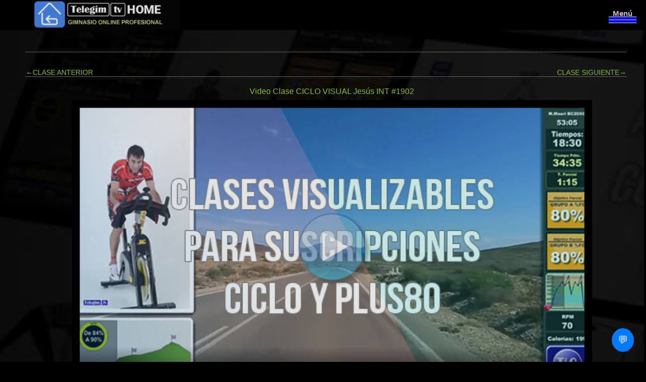

--- FILE ---
content_type: text/html; charset=UTF-8
request_url: https://www.telegim.tv/particulares/video-clase-ciclo-indoor-visual-jesus-int-1902/
body_size: 25344
content:
<!-- BUSCAR 2022 -->

<!DOCTYPE html PUBLIC "-//W3C//DTD XHTML 1.0 Transitional//EN" "http://www.w3.org/TR/xhtml1/DTD/xhtml1-transitional.dtd">
<html xmlns="http://www.w3.org/1999/xhtml" lang="es" prefix="og: https://ogp.me/ns#">
<head>
<title>CICLO INDOOR VISUAL Video Clase Jesús INT #1902</title>
<meta http-equiv="Content-Type" content="text/html; charset=utf-8" />
<meta name="yandex-verification" content="168cfa3fa1648a44" />
<meta name="p:domain_verify" content="25b3c21662ba40a397bf558298aa16d1"/>
<meta name="viewport" content="width=device-width, initial-scale=1">
<title>
CICLO INDOOR VISUAL Video Clase Jesús INT #1902 | Gimnasio en Casa &#8211; Tu Gym Virtual Online</title>
	
<link href="https://www.telegim.tv/particulares/wp-content/themes/telegim/style.css" rel="stylesheet" type="text/css" media="screen" />

<link rel="profile" href="http://gmpg.org/xfn/11" />
<link rel="alternate" type="application/rss+xml" title="Gimnasio en Casa &#8211; Tu Gym Virtual Online RSS Feed" href="https://www.telegim.tv/particulares/feed/" />
<link rel="alternate" type="application/atom+xml" title="Gimnasio en Casa &#8211; Tu Gym Virtual Online Atom Feed" href="https://www.telegim.tv/particulares/feed/atom/" />
<link rel="pingback" href="https://www.telegim.tv/particulares/xmlrpc.php" />
<link rel="shortcut icon" href="https://www.telegim.tv/particulares/wp-content/themes/telegim/favicon.ico" />
	
	
   <!-- Bootstrap CSS -->
   <link rel="stylesheet" href="https://www.telegim.tv/particulares/bootstrap-4.1.3/css/bootstrap.min.css">
   <link rel="stylesheet" href="https://www.telegim.tv/particulares/wp-content/themes/telegim/slider/nivo-slider.css" type="text/css" media="screen" />

<style id="jetpack-boost-critical-css">@media screen{body,div,form,h1,input,li,p,td,ul{padding:0;margin:0}table{border-collapse:collapse;border-spacing:0}img{border:0}em,strong{font-weight:400;font-style:normal}ul{list-style:none}h1{font-weight:400;font-size:100%}body{width:100%;font:1.2em Arial,Helvetica,sans-serif;font-weight:400;color:#fff;line-height:150%;text-align:left;background-color:#000;background-size:100%;background-attachment:fixed}h1{text-indent:-8589658px}a{color:#fff;text-decoration:none}img{border:none}strong{font:1.0em Verdana,Geneva,sans-serif;font-weight:700;color:#fff}em{font-style:italic;color:#666}p{line-height:1em;margin:0 0 15px 0}#contenedor{width:75%;margin:0 auto;padding:0;background-image:url(https://www.telegim.tv/particulares/Imagenes/2020/fondo-inicio-boxing-1920-oscuro.jpg);background-position:center;background-repeat:no-repeat;background-size:cover;height:100%;opacity:90%}#contenido{width:76%;margin:15px 0 20px 0;padding:0;float:left}.post{width:640px;margin:0 0 30px 10px;padding:0}.articulo{width:640px;margin:0;padding:5px 0;line-height:1.4em;text-align:left}.etiquetas{width:620px;clear:both;border-top:1px dotted #ccc;border-bottom:1px dotted #ccc;text-align:left;font:11px Verdana,Geneva,sans-serif;font-weight:400;color:#fff;margin-bottom:20px}.visor-video{padding-bottom:20px;margin-left:10px}#pie{width:100%;clear:both;border-top:1px #ccc dotted}}*{box-sizing:border-box}html{font-family:sans-serif;line-height:1.15;-webkit-text-size-adjust:100%;-ms-text-size-adjust:100%;-ms-overflow-style:scrollbar}@-ms-viewport{width:device-width}nav{display:block}body{margin:0;font-family:-apple-system,BlinkMacSystemFont,"Segoe UI",Roboto,"Helvetica Neue",Arial,sans-serif,"Apple Color Emoji","Segoe UI Emoji","Segoe UI Symbol","Noto Color Emoji";font-size:1rem;font-weight:400;line-height:1.5;color:#212529;text-align:left;background-color:#fff}h1{margin-top:0;margin-bottom:.5rem}p{margin-top:0;margin-bottom:1rem}ul{margin-top:0;margin-bottom:1rem}strong{font-weight:bolder}a{color:#007bff;text-decoration:none;background-color:transparent;-webkit-text-decoration-skip:objects}img{vertical-align:middle;border-style:none}table{border-collapse:collapse}button{border-radius:0}button,input{margin:0;font-family:inherit;font-size:inherit;line-height:inherit}button,input{overflow:visible}button{text-transform:none}[type=submit],button,html [type=button]{-webkit-appearance:button}h1{margin-bottom:.5rem;font-family:inherit;font-weight:500;line-height:1.2;color:inherit}h1{font-size:2.5rem}</style>		<style type="text/css">
			.rtng-star .dashicons {
				color: #ffb900 !important;
				font-size: 20px;
			}
			.rtng-star .dashicons.rtng-hovered,
			.rtng-star-rating.rtng-no-js .rtng-star input:checked + .dashicons::before {
				color: #ff7f00 !important;
			}
			.rtng-text {
				color: #777777 !important;
				font-size: 18px;
			}
			.rtng-rate-bar-wrap {
				height: 10px;
				border: 1px solid #ffb900;
			}
			.rtng-rate-bar {
				height: 100%;
				background-color: #ffb900;
			}
		</style>
		
<!-- Optimización para motores de búsqueda de Rank Math -  https://rankmath.com/ -->
<meta name="description" content="Video Clase Visual Virtual de Ciclo Indoor Spinning con nuestro instructor Jesús. Clase de Ciclo Indoor Interválica con paisajes"/>
<meta name="robots" content="follow, index, max-snippet:100, max-image-preview:standard"/>
<link rel="canonical" href="https://www.telegim.tv/particulares/video-clase-ciclo-indoor-visual-jesus-int-1902/" />
<meta property="og:locale" content="es_ES" />
<meta property="og:type" content="article" />
<meta property="og:title" content="CICLO INDOOR VISUAL Video Clase Jesús INT #1902" />
<meta property="og:description" content="Video Clase Visual Virtual de Ciclo Indoor Spinning con nuestro instructor Jesús. Clase de Ciclo Indoor Interválica con paisajes" />
<meta property="og:url" content="https://www.telegim.tv/particulares/video-clase-ciclo-indoor-visual-jesus-int-1902/" />
<meta property="og:site_name" content="Gimnasio Online en Casa - Tu Gym Virtual" />
<meta property="article:publisher" content="https://www.facebook.com/telegim/" />
<meta property="article:tag" content="ciclo indoor" />
<meta property="article:tag" content="intervalica" />
<meta property="article:tag" content="spinning" />
<meta property="article:tag" content="visual cycling" />
<meta property="article:section" content="Visual Cycling Ciclo Indoor" />
<meta property="og:updated_time" content="2024-09-19T11:11:21+02:00" />
<meta property="og:image" content="https://www.telegim.tv/particulares/wp-content/uploads/2023/04/gymvirtual.png" />
<meta property="og:image:secure_url" content="https://www.telegim.tv/particulares/wp-content/uploads/2023/04/gymvirtual.png" />
<meta property="og:image:width" content="1200" />
<meta property="og:image:height" content="675" />
<meta property="og:image:alt" content="Entrenar en Casa" />
<meta property="og:image:type" content="image/png" />
<meta property="article:published_time" content="2024-06-16T16:30:56+02:00" />
<meta property="article:modified_time" content="2024-09-19T11:11:21+02:00" />
<meta name="twitter:card" content="summary" />
<meta name="twitter:title" content="CICLO INDOOR VISUAL Video Clase Jesús INT #1902" />
<meta name="twitter:description" content="Video Clase Visual Virtual de Ciclo Indoor Spinning con nuestro instructor Jesús. Clase de Ciclo Indoor Interválica con paisajes" />
<meta name="twitter:site" content="@telegim" />
<meta name="twitter:creator" content="@telegim" />
<meta name="twitter:image" content="https://www.telegim.tv/particulares/wp-content/uploads/2023/04/gymvirtual.png" />
<script type="application/ld+json" class="rank-math-schema">{"@context":"https://schema.org","@graph":[{"@type":"Place","@id":"https://www.telegim.tv/particulares/#place","address":{"@type":"PostalAddress","streetAddress":"Carrer Casp, 126 Entresuelo 4","addressLocality":"Barcelona","postalCode":"08013","addressCountry":"Espa\u00f1a"}},{"@type":["ExerciseGym","Organization"],"@id":"https://www.telegim.tv/particulares/#organization","name":"TelegimTV Tu Gimnasio Online en Casa","url":"https://www.telegim.tv/particulares","sameAs":["https://www.facebook.com/telegim/","https://twitter.com/telegim","https://www.instagram.com/telegim/","https://www.linkedin.com/company/5010440/admin/","https://www.pinterest.es/telegimtv/","https://www.youtube.com/@telegimtv"],"email":"telegim@telegim.tv","address":{"@type":"PostalAddress","streetAddress":"Carrer Casp, 126 Entresuelo 4","addressLocality":"Barcelona","postalCode":"08013","addressCountry":"Espa\u00f1a"},"logo":{"@type":"ImageObject","@id":"https://www.telegim.tv/particulares/#logo","url":"https://www.telegim.tv/particulares/wp-content/uploads/2021/07/logo-telegim-home-192.png","contentUrl":"https://www.telegim.tv/particulares/wp-content/uploads/2021/07/logo-telegim-home-192.png","caption":"Gimnasio Online en Casa - Tu Gym Virtual","inLanguage":"es","width":"192","height":"192"},"priceRange":"9,90\u20ac/mes - 24,90\u20ac/mes","openingHours":["Monday,Tuesday,Wednesday,Thursday,Friday 08:30-19:00"],"description":"CUALIFIL,SL es la empresa propietaria de TelegimTV\u00ae productora de video clases de Fitness Profesional desde el 2008. Ofrecemos Video Clases de Fitness Profesional para Gimnasios, Hoteles y HOME.","legalName":"CUALIFIL,SL","foundingDate":"1994-10-01","numberOfEmployees":{"@type":"QuantitativeValue","minValue":"1","maxValue":"10"},"vatID":"ESB60656709","location":{"@id":"https://www.telegim.tv/particulares/#place"},"image":{"@id":"https://www.telegim.tv/particulares/#logo"},"telephone":"+34 932659070"},{"@type":"WebSite","@id":"https://www.telegim.tv/particulares/#website","url":"https://www.telegim.tv/particulares","name":"Gimnasio Online en Casa - Tu Gym Virtual","alternateName":"Gimnasio Online","publisher":{"@id":"https://www.telegim.tv/particulares/#organization"},"inLanguage":"es"},{"@type":"ImageObject","@id":"https://www.telegim.tv/particulares/wp-content/uploads/2023/04/gymvirtual.png","url":"https://www.telegim.tv/particulares/wp-content/uploads/2023/04/gymvirtual.png","width":"1200","height":"675","caption":"Entrenar en Casa","inLanguage":"es"},{"@type":"WebPage","@id":"https://www.telegim.tv/particulares/video-clase-ciclo-indoor-visual-jesus-int-1902/#webpage","url":"https://www.telegim.tv/particulares/video-clase-ciclo-indoor-visual-jesus-int-1902/","name":"CICLO INDOOR VISUAL Video Clase Jes\u00fas INT #1902","datePublished":"2024-06-16T16:30:56+02:00","dateModified":"2024-09-19T11:11:21+02:00","isPartOf":{"@id":"https://www.telegim.tv/particulares/#website"},"primaryImageOfPage":{"@id":"https://www.telegim.tv/particulares/wp-content/uploads/2023/04/gymvirtual.png"},"inLanguage":"es"},{"@type":"Person","@id":"https://www.telegim.tv/particulares/video-clase-ciclo-indoor-visual-jesus-int-1902/#author","name":"Telegim TV","image":{"@type":"ImageObject","@id":"https://secure.gravatar.com/avatar/e4db0c8bef0cee72a9010082936c40f98aa35716dd9edf76536a96ac4dd1db81?s=96&amp;d=blank&amp;r=g","url":"https://secure.gravatar.com/avatar/e4db0c8bef0cee72a9010082936c40f98aa35716dd9edf76536a96ac4dd1db81?s=96&amp;d=blank&amp;r=g","caption":"Telegim TV","inLanguage":"es"},"sameAs":["https://www.telegim.tv"],"worksFor":{"@id":"https://www.telegim.tv/particulares/#organization"}},{"@type":"BlogPosting","headline":"CICLO INDOOR VISUAL Video Clase Jes\u00fas INT #1902 - Gimnasio Online en casa","keywords":"Ciclo","datePublished":"2024-06-16T16:30:56+02:00","dateModified":"2024-09-19T11:11:21+02:00","articleSection":"Visual Cycling Ciclo Indoor","author":{"@id":"https://www.telegim.tv/particulares/video-clase-ciclo-indoor-visual-jesus-int-1902/#author","name":"Telegim TV"},"publisher":{"@id":"https://www.telegim.tv/particulares/#organization"},"description":"Video Clase Visual Virtual de Ciclo Indoor Spinning con nuestro instructor Jes\u00fas. Clase de Ciclo Indoor Interv\u00e1lica con paisajes - Gimnasio Online en casa","name":"CICLO INDOOR VISUAL Video Clase Jes\u00fas INT #1902 - Gimnasio Online en casa","@id":"https://www.telegim.tv/particulares/video-clase-ciclo-indoor-visual-jesus-int-1902/#richSnippet","isPartOf":{"@id":"https://www.telegim.tv/particulares/video-clase-ciclo-indoor-visual-jesus-int-1902/#webpage"},"image":{"@id":"https://www.telegim.tv/particulares/wp-content/uploads/2023/04/gymvirtual.png"},"inLanguage":"es","mainEntityOfPage":{"@id":"https://www.telegim.tv/particulares/video-clase-ciclo-indoor-visual-jesus-int-1902/#webpage"}}]}</script>
<!-- /Plugin Rank Math WordPress SEO -->

<link rel='dns-prefetch' href='//www.googletagmanager.com' />
<link rel="alternate" title="oEmbed (JSON)" type="application/json+oembed" href="https://www.telegim.tv/particulares/wp-json/oembed/1.0/embed?url=https%3A%2F%2Fwww.telegim.tv%2Fparticulares%2Fvideo-clase-ciclo-indoor-visual-jesus-int-1902%2F" />
<link rel="alternate" title="oEmbed (XML)" type="text/xml+oembed" href="https://www.telegim.tv/particulares/wp-json/oembed/1.0/embed?url=https%3A%2F%2Fwww.telegim.tv%2Fparticulares%2Fvideo-clase-ciclo-indoor-visual-jesus-int-1902%2F&#038;format=xml" />
<noscript><link rel='stylesheet' id='all-css-407f1737dfe7386abc7bd9b400a059b1' href='https://www.telegim.tv/particulares/_jb_static/??e6da95d76a' type='text/css' media='all' /></noscript><link data-media="all" onload="this.media=this.dataset.media; delete this.dataset.media; this.removeAttribute( &apos;onload&apos; );" rel='stylesheet' id='all-css-407f1737dfe7386abc7bd9b400a059b1' href='https://www.telegim.tv/particulares/_jb_static/??e6da95d76a' type='text/css' media="not all" />
<style id='wp-img-auto-sizes-contain-inline-css'>
img:is([sizes=auto i],[sizes^="auto," i]){contain-intrinsic-size:3000px 1500px}
/*# sourceURL=wp-img-auto-sizes-contain-inline-css */
</style>
<style id='wp-emoji-styles-inline-css'>

	img.wp-smiley, img.emoji {
		display: inline !important;
		border: none !important;
		box-shadow: none !important;
		height: 1em !important;
		width: 1em !important;
		margin: 0 0.07em !important;
		vertical-align: -0.1em !important;
		background: none !important;
		padding: 0 !important;
	}
/*# sourceURL=wp-emoji-styles-inline-css */
</style>
<style id='wp-block-library-inline-css'>
:root{--wp-block-synced-color:#7a00df;--wp-block-synced-color--rgb:122,0,223;--wp-bound-block-color:var(--wp-block-synced-color);--wp-editor-canvas-background:#ddd;--wp-admin-theme-color:#007cba;--wp-admin-theme-color--rgb:0,124,186;--wp-admin-theme-color-darker-10:#006ba1;--wp-admin-theme-color-darker-10--rgb:0,107,160.5;--wp-admin-theme-color-darker-20:#005a87;--wp-admin-theme-color-darker-20--rgb:0,90,135;--wp-admin-border-width-focus:2px}@media (min-resolution:192dpi){:root{--wp-admin-border-width-focus:1.5px}}.wp-element-button{cursor:pointer}:root .has-very-light-gray-background-color{background-color:#eee}:root .has-very-dark-gray-background-color{background-color:#313131}:root .has-very-light-gray-color{color:#eee}:root .has-very-dark-gray-color{color:#313131}:root .has-vivid-green-cyan-to-vivid-cyan-blue-gradient-background{background:linear-gradient(135deg,#00d084,#0693e3)}:root .has-purple-crush-gradient-background{background:linear-gradient(135deg,#34e2e4,#4721fb 50%,#ab1dfe)}:root .has-hazy-dawn-gradient-background{background:linear-gradient(135deg,#faaca8,#dad0ec)}:root .has-subdued-olive-gradient-background{background:linear-gradient(135deg,#fafae1,#67a671)}:root .has-atomic-cream-gradient-background{background:linear-gradient(135deg,#fdd79a,#004a59)}:root .has-nightshade-gradient-background{background:linear-gradient(135deg,#330968,#31cdcf)}:root .has-midnight-gradient-background{background:linear-gradient(135deg,#020381,#2874fc)}:root{--wp--preset--font-size--normal:16px;--wp--preset--font-size--huge:42px}.has-regular-font-size{font-size:1em}.has-larger-font-size{font-size:2.625em}.has-normal-font-size{font-size:var(--wp--preset--font-size--normal)}.has-huge-font-size{font-size:var(--wp--preset--font-size--huge)}.has-text-align-center{text-align:center}.has-text-align-left{text-align:left}.has-text-align-right{text-align:right}.has-fit-text{white-space:nowrap!important}#end-resizable-editor-section{display:none}.aligncenter{clear:both}.items-justified-left{justify-content:flex-start}.items-justified-center{justify-content:center}.items-justified-right{justify-content:flex-end}.items-justified-space-between{justify-content:space-between}.screen-reader-text{border:0;clip-path:inset(50%);height:1px;margin:-1px;overflow:hidden;padding:0;position:absolute;width:1px;word-wrap:normal!important}.screen-reader-text:focus{background-color:#ddd;clip-path:none;color:#444;display:block;font-size:1em;height:auto;left:5px;line-height:normal;padding:15px 23px 14px;text-decoration:none;top:5px;width:auto;z-index:100000}html :where(.has-border-color){border-style:solid}html :where([style*=border-top-color]){border-top-style:solid}html :where([style*=border-right-color]){border-right-style:solid}html :where([style*=border-bottom-color]){border-bottom-style:solid}html :where([style*=border-left-color]){border-left-style:solid}html :where([style*=border-width]){border-style:solid}html :where([style*=border-top-width]){border-top-style:solid}html :where([style*=border-right-width]){border-right-style:solid}html :where([style*=border-bottom-width]){border-bottom-style:solid}html :where([style*=border-left-width]){border-left-style:solid}html :where(img[class*=wp-image-]){height:auto;max-width:100%}:where(figure){margin:0 0 1em}html :where(.is-position-sticky){--wp-admin--admin-bar--position-offset:var(--wp-admin--admin-bar--height,0px)}@media screen and (max-width:600px){html :where(.is-position-sticky){--wp-admin--admin-bar--position-offset:0px}}

/*# sourceURL=wp-block-library-inline-css */
</style><style id='global-styles-inline-css'>
:root{--wp--preset--aspect-ratio--square: 1;--wp--preset--aspect-ratio--4-3: 4/3;--wp--preset--aspect-ratio--3-4: 3/4;--wp--preset--aspect-ratio--3-2: 3/2;--wp--preset--aspect-ratio--2-3: 2/3;--wp--preset--aspect-ratio--16-9: 16/9;--wp--preset--aspect-ratio--9-16: 9/16;--wp--preset--color--black: #000000;--wp--preset--color--cyan-bluish-gray: #abb8c3;--wp--preset--color--white: #ffffff;--wp--preset--color--pale-pink: #f78da7;--wp--preset--color--vivid-red: #cf2e2e;--wp--preset--color--luminous-vivid-orange: #ff6900;--wp--preset--color--luminous-vivid-amber: #fcb900;--wp--preset--color--light-green-cyan: #7bdcb5;--wp--preset--color--vivid-green-cyan: #00d084;--wp--preset--color--pale-cyan-blue: #8ed1fc;--wp--preset--color--vivid-cyan-blue: #0693e3;--wp--preset--color--vivid-purple: #9b51e0;--wp--preset--gradient--vivid-cyan-blue-to-vivid-purple: linear-gradient(135deg,rgb(6,147,227) 0%,rgb(155,81,224) 100%);--wp--preset--gradient--light-green-cyan-to-vivid-green-cyan: linear-gradient(135deg,rgb(122,220,180) 0%,rgb(0,208,130) 100%);--wp--preset--gradient--luminous-vivid-amber-to-luminous-vivid-orange: linear-gradient(135deg,rgb(252,185,0) 0%,rgb(255,105,0) 100%);--wp--preset--gradient--luminous-vivid-orange-to-vivid-red: linear-gradient(135deg,rgb(255,105,0) 0%,rgb(207,46,46) 100%);--wp--preset--gradient--very-light-gray-to-cyan-bluish-gray: linear-gradient(135deg,rgb(238,238,238) 0%,rgb(169,184,195) 100%);--wp--preset--gradient--cool-to-warm-spectrum: linear-gradient(135deg,rgb(74,234,220) 0%,rgb(151,120,209) 20%,rgb(207,42,186) 40%,rgb(238,44,130) 60%,rgb(251,105,98) 80%,rgb(254,248,76) 100%);--wp--preset--gradient--blush-light-purple: linear-gradient(135deg,rgb(255,206,236) 0%,rgb(152,150,240) 100%);--wp--preset--gradient--blush-bordeaux: linear-gradient(135deg,rgb(254,205,165) 0%,rgb(254,45,45) 50%,rgb(107,0,62) 100%);--wp--preset--gradient--luminous-dusk: linear-gradient(135deg,rgb(255,203,112) 0%,rgb(199,81,192) 50%,rgb(65,88,208) 100%);--wp--preset--gradient--pale-ocean: linear-gradient(135deg,rgb(255,245,203) 0%,rgb(182,227,212) 50%,rgb(51,167,181) 100%);--wp--preset--gradient--electric-grass: linear-gradient(135deg,rgb(202,248,128) 0%,rgb(113,206,126) 100%);--wp--preset--gradient--midnight: linear-gradient(135deg,rgb(2,3,129) 0%,rgb(40,116,252) 100%);--wp--preset--font-size--small: 13px;--wp--preset--font-size--medium: 20px;--wp--preset--font-size--large: 36px;--wp--preset--font-size--x-large: 42px;--wp--preset--spacing--20: 0.44rem;--wp--preset--spacing--30: 0.67rem;--wp--preset--spacing--40: 1rem;--wp--preset--spacing--50: 1.5rem;--wp--preset--spacing--60: 2.25rem;--wp--preset--spacing--70: 3.38rem;--wp--preset--spacing--80: 5.06rem;--wp--preset--shadow--natural: 6px 6px 9px rgba(0, 0, 0, 0.2);--wp--preset--shadow--deep: 12px 12px 50px rgba(0, 0, 0, 0.4);--wp--preset--shadow--sharp: 6px 6px 0px rgba(0, 0, 0, 0.2);--wp--preset--shadow--outlined: 6px 6px 0px -3px rgb(255, 255, 255), 6px 6px rgb(0, 0, 0);--wp--preset--shadow--crisp: 6px 6px 0px rgb(0, 0, 0);}:where(.is-layout-flex){gap: 0.5em;}:where(.is-layout-grid){gap: 0.5em;}body .is-layout-flex{display: flex;}.is-layout-flex{flex-wrap: wrap;align-items: center;}.is-layout-flex > :is(*, div){margin: 0;}body .is-layout-grid{display: grid;}.is-layout-grid > :is(*, div){margin: 0;}:where(.wp-block-columns.is-layout-flex){gap: 2em;}:where(.wp-block-columns.is-layout-grid){gap: 2em;}:where(.wp-block-post-template.is-layout-flex){gap: 1.25em;}:where(.wp-block-post-template.is-layout-grid){gap: 1.25em;}.has-black-color{color: var(--wp--preset--color--black) !important;}.has-cyan-bluish-gray-color{color: var(--wp--preset--color--cyan-bluish-gray) !important;}.has-white-color{color: var(--wp--preset--color--white) !important;}.has-pale-pink-color{color: var(--wp--preset--color--pale-pink) !important;}.has-vivid-red-color{color: var(--wp--preset--color--vivid-red) !important;}.has-luminous-vivid-orange-color{color: var(--wp--preset--color--luminous-vivid-orange) !important;}.has-luminous-vivid-amber-color{color: var(--wp--preset--color--luminous-vivid-amber) !important;}.has-light-green-cyan-color{color: var(--wp--preset--color--light-green-cyan) !important;}.has-vivid-green-cyan-color{color: var(--wp--preset--color--vivid-green-cyan) !important;}.has-pale-cyan-blue-color{color: var(--wp--preset--color--pale-cyan-blue) !important;}.has-vivid-cyan-blue-color{color: var(--wp--preset--color--vivid-cyan-blue) !important;}.has-vivid-purple-color{color: var(--wp--preset--color--vivid-purple) !important;}.has-black-background-color{background-color: var(--wp--preset--color--black) !important;}.has-cyan-bluish-gray-background-color{background-color: var(--wp--preset--color--cyan-bluish-gray) !important;}.has-white-background-color{background-color: var(--wp--preset--color--white) !important;}.has-pale-pink-background-color{background-color: var(--wp--preset--color--pale-pink) !important;}.has-vivid-red-background-color{background-color: var(--wp--preset--color--vivid-red) !important;}.has-luminous-vivid-orange-background-color{background-color: var(--wp--preset--color--luminous-vivid-orange) !important;}.has-luminous-vivid-amber-background-color{background-color: var(--wp--preset--color--luminous-vivid-amber) !important;}.has-light-green-cyan-background-color{background-color: var(--wp--preset--color--light-green-cyan) !important;}.has-vivid-green-cyan-background-color{background-color: var(--wp--preset--color--vivid-green-cyan) !important;}.has-pale-cyan-blue-background-color{background-color: var(--wp--preset--color--pale-cyan-blue) !important;}.has-vivid-cyan-blue-background-color{background-color: var(--wp--preset--color--vivid-cyan-blue) !important;}.has-vivid-purple-background-color{background-color: var(--wp--preset--color--vivid-purple) !important;}.has-black-border-color{border-color: var(--wp--preset--color--black) !important;}.has-cyan-bluish-gray-border-color{border-color: var(--wp--preset--color--cyan-bluish-gray) !important;}.has-white-border-color{border-color: var(--wp--preset--color--white) !important;}.has-pale-pink-border-color{border-color: var(--wp--preset--color--pale-pink) !important;}.has-vivid-red-border-color{border-color: var(--wp--preset--color--vivid-red) !important;}.has-luminous-vivid-orange-border-color{border-color: var(--wp--preset--color--luminous-vivid-orange) !important;}.has-luminous-vivid-amber-border-color{border-color: var(--wp--preset--color--luminous-vivid-amber) !important;}.has-light-green-cyan-border-color{border-color: var(--wp--preset--color--light-green-cyan) !important;}.has-vivid-green-cyan-border-color{border-color: var(--wp--preset--color--vivid-green-cyan) !important;}.has-pale-cyan-blue-border-color{border-color: var(--wp--preset--color--pale-cyan-blue) !important;}.has-vivid-cyan-blue-border-color{border-color: var(--wp--preset--color--vivid-cyan-blue) !important;}.has-vivid-purple-border-color{border-color: var(--wp--preset--color--vivid-purple) !important;}.has-vivid-cyan-blue-to-vivid-purple-gradient-background{background: var(--wp--preset--gradient--vivid-cyan-blue-to-vivid-purple) !important;}.has-light-green-cyan-to-vivid-green-cyan-gradient-background{background: var(--wp--preset--gradient--light-green-cyan-to-vivid-green-cyan) !important;}.has-luminous-vivid-amber-to-luminous-vivid-orange-gradient-background{background: var(--wp--preset--gradient--luminous-vivid-amber-to-luminous-vivid-orange) !important;}.has-luminous-vivid-orange-to-vivid-red-gradient-background{background: var(--wp--preset--gradient--luminous-vivid-orange-to-vivid-red) !important;}.has-very-light-gray-to-cyan-bluish-gray-gradient-background{background: var(--wp--preset--gradient--very-light-gray-to-cyan-bluish-gray) !important;}.has-cool-to-warm-spectrum-gradient-background{background: var(--wp--preset--gradient--cool-to-warm-spectrum) !important;}.has-blush-light-purple-gradient-background{background: var(--wp--preset--gradient--blush-light-purple) !important;}.has-blush-bordeaux-gradient-background{background: var(--wp--preset--gradient--blush-bordeaux) !important;}.has-luminous-dusk-gradient-background{background: var(--wp--preset--gradient--luminous-dusk) !important;}.has-pale-ocean-gradient-background{background: var(--wp--preset--gradient--pale-ocean) !important;}.has-electric-grass-gradient-background{background: var(--wp--preset--gradient--electric-grass) !important;}.has-midnight-gradient-background{background: var(--wp--preset--gradient--midnight) !important;}.has-small-font-size{font-size: var(--wp--preset--font-size--small) !important;}.has-medium-font-size{font-size: var(--wp--preset--font-size--medium) !important;}.has-large-font-size{font-size: var(--wp--preset--font-size--large) !important;}.has-x-large-font-size{font-size: var(--wp--preset--font-size--x-large) !important;}
/*# sourceURL=global-styles-inline-css */
</style>

<style id='classic-theme-styles-inline-css'>
/*! This file is auto-generated */
.wp-block-button__link{color:#fff;background-color:#32373c;border-radius:9999px;box-shadow:none;text-decoration:none;padding:calc(.667em + 2px) calc(1.333em + 2px);font-size:1.125em}.wp-block-file__button{background:#32373c;color:#fff;text-decoration:none}
/*# sourceURL=/wp-includes/css/classic-themes.min.css */
</style>
<noscript><link rel='stylesheet' id='dashicons-css' href='https://www.telegim.tv/particulares/wp-includes/css/dashicons.min.css?ver=6.9' media='all' />
</noscript><link data-media="all" onload="this.media=this.dataset.media; delete this.dataset.media; this.removeAttribute( &apos;onload&apos; );" rel='stylesheet' id='dashicons-css' href='https://www.telegim.tv/particulares/wp-includes/css/dashicons.min.css?ver=6.9' media="not all" />
<!--n2css--><!--n2js--><script type="text/javascript" src="https://www.telegim.tv/particulares/wp-includes/js/jquery/jquery.min.js?ver=3.7.1" id="jquery-core-js"></script>
<script type='text/javascript' src='https://www.telegim.tv/particulares/_jb_static/??ca4f0a5a3f'></script>

<!-- Fragmento de código de la etiqueta de Google (gtag.js) añadida por Site Kit -->
<!-- Fragmento de código de Google Analytics añadido por Site Kit -->
<script type="text/javascript" src="https://www.googletagmanager.com/gtag/js?id=GT-PB6FHNS" id="google_gtagjs-js" async></script>
<script type="text/javascript" id="google_gtagjs-js-after">
/* <![CDATA[ */
window.dataLayer = window.dataLayer || [];function gtag(){dataLayer.push(arguments);}
gtag("set","linker",{"domains":["www.telegim.tv"]});
gtag("js", new Date());
gtag("set", "developer_id.dZTNiMT", true);
gtag("config", "GT-PB6FHNS", {"googlesitekit_post_type":"post"});
 window._googlesitekit = window._googlesitekit || {}; window._googlesitekit.throttledEvents = []; window._googlesitekit.gtagEvent = (name, data) => { var key = JSON.stringify( { name, data } ); if ( !! window._googlesitekit.throttledEvents[ key ] ) { return; } window._googlesitekit.throttledEvents[ key ] = true; setTimeout( () => { delete window._googlesitekit.throttledEvents[ key ]; }, 5 ); gtag( "event", name, { ...data, event_source: "site-kit" } ); }; 
//# sourceURL=google_gtagjs-js-after
/* ]]> */
</script>
<link rel="https://api.w.org/" href="https://www.telegim.tv/particulares/wp-json/" /><link rel="alternate" title="JSON" type="application/json" href="https://www.telegim.tv/particulares/wp-json/wp/v2/posts/17381" /><link rel="EditURI" type="application/rsd+xml" title="RSD" href="https://www.telegim.tv/particulares/xmlrpc.php?rsd" />
<meta name="generator" content="WordPress 6.9" />
<link rel='shortlink' href='https://www.telegim.tv/particulares/?p=17381' />
<meta name="generator" content="Site Kit by Google 1.170.0" /><link rel="canonical" href="https://www.telegim.tv/particulares/video-clase-ciclo-indoor-visual-jesus-int-1902/" />


<!-- Fragmento de código de Google Tag Manager añadido por Site Kit -->
<script type="text/javascript">
/* <![CDATA[ */

			( function( w, d, s, l, i ) {
				w[l] = w[l] || [];
				w[l].push( {'gtm.start': new Date().getTime(), event: 'gtm.js'} );
				var f = d.getElementsByTagName( s )[0],
					j = d.createElement( s ), dl = l != 'dataLayer' ? '&l=' + l : '';
				j.async = true;
				j.src = 'https://www.googletagmanager.com/gtm.js?id=' + i + dl;
				f.parentNode.insertBefore( j, f );
			} )( window, document, 'script', 'dataLayer', 'GTM-WZDHDD' );
			
/* ]]> */
</script>

<!-- Final del fragmento de código de Google Tag Manager añadido por Site Kit -->
<link rel="icon" href="https://www.telegim.tv/particulares/wp-content/uploads/2016/09/nuevo-logo-cuadrado-50x50.png" sizes="32x32" />
<link rel="icon" href="https://www.telegim.tv/particulares/wp-content/uploads/2016/09/nuevo-logo-cuadrado-300x300.png" sizes="192x192" />
<link rel="apple-touch-icon" href="https://www.telegim.tv/particulares/wp-content/uploads/2016/09/nuevo-logo-cuadrado-300x300.png" />
<meta name="msapplication-TileImage" content="https://www.telegim.tv/particulares/wp-content/uploads/2016/09/nuevo-logo-cuadrado-300x300.png" />
<style>button#responsive-menu-pro-button,
#responsive-menu-pro-container {
    display: none;
    -webkit-text-size-adjust: 100%;
}

#responsive-menu-pro-container {
    z-index: 99998;
}

@media screen and (max-width:80000px) {

    #responsive-menu-pro-container {
        display: block;
        position: fixed;
        top: 0;
        bottom: 0;        padding-bottom: 5px;
        margin-bottom: -5px;
        outline: 1px solid transparent;
        overflow-y: auto;
        overflow-x: hidden;
    }

    #responsive-menu-pro-container .responsive-menu-pro-search-box {
        width: 100%;
        padding: 0 2%;
        border-radius: 2px;
        height: 50px;
        -webkit-appearance: none;
    }

    #responsive-menu-pro-container.push-left,
    #responsive-menu-pro-container.slide-left {
        transform: translateX(-100%);
        -ms-transform: translateX(-100%);
        -webkit-transform: translateX(-100%);
        -moz-transform: translateX(-100%);
    }

    .responsive-menu-pro-open #responsive-menu-pro-container.push-left,
    .responsive-menu-pro-open #responsive-menu-pro-container.slide-left {
        transform: translateX(0);
        -ms-transform: translateX(0);
        -webkit-transform: translateX(0);
        -moz-transform: translateX(0);
    }

    #responsive-menu-pro-container.push-top,
    #responsive-menu-pro-container.slide-top {
        transform: translateY(-100%);
        -ms-transform: translateY(-100%);
        -webkit-transform: translateY(-100%);
        -moz-transform: translateY(-100%);
    }

    .responsive-menu-pro-open #responsive-menu-pro-container.push-top,
    .responsive-menu-pro-open #responsive-menu-pro-container.slide-top {
        transform: translateY(0);
        -ms-transform: translateY(0);
        -webkit-transform: translateY(0);
        -moz-transform: translateY(0);
    }

    #responsive-menu-pro-container.push-right,
    #responsive-menu-pro-container.slide-right {
        transform: translateX(100%);
        -ms-transform: translateX(100%);
        -webkit-transform: translateX(100%);
        -moz-transform: translateX(100%);
    }

    .responsive-menu-pro-open #responsive-menu-pro-container.push-right,
    .responsive-menu-pro-open #responsive-menu-pro-container.slide-right {
        transform: translateX(0);
        -ms-transform: translateX(0);
        -webkit-transform: translateX(0);
        -moz-transform: translateX(0);
    }

    #responsive-menu-pro-container.push-bottom,
    #responsive-menu-pro-container.slide-bottom {
        transform: translateY(100%);
        -ms-transform: translateY(100%);
        -webkit-transform: translateY(100%);
        -moz-transform: translateY(100%);
    }

    .responsive-menu-pro-open #responsive-menu-pro-container.push-bottom,
    .responsive-menu-pro-open #responsive-menu-pro-container.slide-bottom {
        transform: translateY(0);
        -ms-transform: translateY(0);
        -webkit-transform: translateY(0);
        -moz-transform: translateY(0);
    }

    #responsive-menu-pro-container,
    #responsive-menu-pro-container:before,
    #responsive-menu-pro-container:after,
    #responsive-menu-pro-container *,
    #responsive-menu-pro-container *:before,
    #responsive-menu-pro-container *:after {
        box-sizing: border-box;
        margin: 0;
        padding: 0;
    }

    #responsive-menu-pro-container #responsive-menu-pro-search-box,
    #responsive-menu-pro-container #responsive-menu-pro-additional-content,
    #responsive-menu-pro-container #responsive-menu-pro-title {
        padding: 25px 5%;
    }

    #responsive-menu-pro-container #responsive-menu-pro,
    #responsive-menu-pro-container #responsive-menu-pro ul {
        width: 100%;
   }

    #responsive-menu-pro-container #responsive-menu-pro ul.responsive-menu-pro-submenu {
        display: none;
    }

    #responsive-menu-pro-container #responsive-menu-pro ul.responsive-menu-pro-submenu.responsive-menu-pro-submenu-open {
     display: block;
    }        #responsive-menu-pro-container #responsive-menu-pro ul.responsive-menu-pro-submenu-depth-1 a.responsive-menu-pro-item-link {
            padding-left:10%;
        }

        #responsive-menu-pro-container #responsive-menu-pro ul.responsive-menu-pro-submenu-depth-2 a.responsive-menu-pro-item-link {
            padding-left:15%;
        }

        #responsive-menu-pro-container #responsive-menu-pro ul.responsive-menu-pro-submenu-depth-3 a.responsive-menu-pro-item-link {
            padding-left:20%;
        }

        #responsive-menu-pro-container #responsive-menu-pro ul.responsive-menu-pro-submenu-depth-4 a.responsive-menu-pro-item-link {
            padding-left:25%;
        }

        #responsive-menu-pro-container #responsive-menu-pro ul.responsive-menu-pro-submenu-depth-5 a.responsive-menu-pro-item-link {
            padding-left:30%;
        }
    #responsive-menu-pro-container li.responsive-menu-pro-item {
        width: 100%;
        list-style: none;
    }

    #responsive-menu-pro-container li.responsive-menu-pro-item a {
        width: 100%;
        display: block;
        text-decoration: none;
        position: relative;
    }

    #responsive-menu-pro-container #responsive-menu-pro li.responsive-menu-pro-item a {            padding: 0 5%;    }

    #responsive-menu-pro-container .responsive-menu-pro-submenu li.responsive-menu-pro-item a {            padding: 0 5%;    }


    #responsive-menu-pro-container li.responsive-menu-pro-item a .glyphicon,
    #responsive-menu-pro-container li.responsive-menu-pro-item a .fab,
    #responsive-menu-pro-container li.responsive-menu-pro-item a .fas {
        margin-right: 15px;
    }

    #responsive-menu-pro-container li.responsive-menu-pro-item a .responsive-menu-pro-subarrow {
        position: absolute;
        top: 0;
        bottom: 0;
        text-align: center;
        overflow: hidden;
    }

    #responsive-menu-pro-container li.responsive-menu-pro-item a .responsive-menu-pro-subarrow .glyphicon,
    #responsive-menu-pro-container li.responsive-menu-pro-item a .responsive-menu-pro-subarrow .fab,
    #responsive-menu-pro-container li.responsive-menu-pro-item a .responsive-menu-pro-subarrow .fas {
        margin-right: 0;
    }

    button#responsive-menu-pro-button .responsive-menu-pro-button-icon-inactive {
        display: none;
    }

    button#responsive-menu-pro-button {
        z-index: 99999;
        display: none;
        overflow: hidden;
        outline: none;
    }

    button#responsive-menu-pro-button img {
        max-width: 100%;
    }

    .responsive-menu-pro-label {
        display: inline-block;
        font-weight: 600;
        margin: 0 5px;
        vertical-align: middle;
        pointer-events: none;
    }

    .responsive-menu-pro-accessible {
        display: inline-block;
    }

    .responsive-menu-pro-accessible .responsive-menu-pro-box {
        display: inline-block;
        vertical-align: middle;
    }

    .responsive-menu-pro-label.responsive-menu-pro-label-top,
    .responsive-menu-pro-label.responsive-menu-pro-label-bottom {
        display: block;
        margin: 0 auto;
    }

    button#responsive-menu-pro-button {
        padding: 0 0;
        display: inline-block;
        cursor: pointer;
        transition-property: opacity, filter;
        transition-duration: 0.15s;
        transition-timing-function: linear;
        font: inherit;
        color: inherit;
        text-transform: none;
        background-color: transparent;
        border: 0;
        margin: 0;
    }

    .responsive-menu-pro-box {
        width:55px;
        height:13px;
        display: inline-block;
        position: relative;
    }

    .responsive-menu-pro-inner {
        display: block;
        top: 50%;
        margin-top:-0.5px;
    }

    .responsive-menu-pro-inner,
    .responsive-menu-pro-inner::before,
    .responsive-menu-pro-inner::after {
        width:55px;
        height:1px;
        background-color:#ffffff;
        border-radius: 4px;
        position: absolute;
        transition-property: transform;
        transition-duration: 0.15s;
        transition-timing-function: ease;
    }

    .responsive-menu-pro-open .responsive-menu-pro-inner,
    .responsive-menu-pro-open .responsive-menu-pro-inner::before,
    .responsive-menu-pro-open .responsive-menu-pro-inner::after {
        background-color:#ffffff;
    }

    button#responsive-menu-pro-button:hover .responsive-menu-pro-inner,
    button#responsive-menu-pro-button:hover .responsive-menu-pro-inner::before,
    button#responsive-menu-pro-button:hover .responsive-menu-pro-inner::after,
    button#responsive-menu-pro-button:hover .responsive-menu-pro-open .responsive-menu-pro-inner,
    button#responsive-menu-pro-button:hover .responsive-menu-pro-open .responsive-menu-pro-inner::before,
    button#responsive-menu-pro-button:hover .responsive-menu-pro-open .responsive-menu-pro-inner::after,
    button#responsive-menu-pro-button:focus .responsive-menu-pro-inner,
    button#responsive-menu-pro-button:focus .responsive-menu-pro-inner::before,
    button#responsive-menu-pro-button:focus .responsive-menu-pro-inner::after,
    button#responsive-menu-pro-button:focus .responsive-menu-pro-open .responsive-menu-pro-inner,
    button#responsive-menu-pro-button:focus .responsive-menu-pro-open .responsive-menu-pro-inner::before,
    button#responsive-menu-pro-button:focus .responsive-menu-pro-open .responsive-menu-pro-inner::after {
        background-color:#ffffff;
    }

    .responsive-menu-pro-inner::before,
    .responsive-menu-pro-inner::after {
        content: "";
        display: block;
    }

    .responsive-menu-pro-inner::before {
        top:-6px;
    }

    .responsive-menu-pro-inner::after {
        bottom:-6px;
    }.responsive-menu-pro-vortex .responsive-menu-pro-inner {
    transition-duration: 0.3s;
    transition-timing-function: cubic-bezier(0.19, 1, 0.22, 1);
}

.responsive-menu-pro-vortex .responsive-menu-pro-inner::before,
.responsive-menu-pro-vortex .responsive-menu-pro-inner::after {
    transition-duration: 0s;
    transition-delay: 0.1s;
    transition-timing-function: linear;
}

.responsive-menu-pro-vortex .responsive-menu-pro-inner::before {
    transition-property: top, opacity;
}

.responsive-menu-pro-vortex .responsive-menu-pro-inner::after {
    transition-property: bottom, transform;
}

button#responsive-menu-pro-button.responsive-menu-pro-vortex.is-active:hover .responsive-menu-pro-inner,
.responsive-menu-pro-vortex.is-active .responsive-menu-pro-inner {
    transform: rotate(765deg);
    transition-timing-function: cubic-bezier(0.19, 1, 0.22, 1);
}

.responsive-menu-pro-vortex.is-active .responsive-menu-pro-inner&::before,
.responsive-menu-pro-vortex.is-active .responsive-menu-pro-inner::after {
    transition-delay: 0s;
}

.responsive-menu-pro-vortex.is-active .responsive-menu-pro-inner::before {
    top: 0;
    opacity: 0;
}

.responsive-menu-pro-vortex.is-active .responsive-menu-pro-inner::after {
    bottom: 0;
    transform: rotate(90deg);
}
    button#responsive-menu-pro-button {
        width:55px;
        height:55px;
        position:fixed;
        top:5px;right:15px;
        display: inline-block;
        transition: transform 0.5s, background-color 0.5s;           background:#000000;    }        .responsive-menu-pro-open button#responsive-menu-pro-button:hover,
        .responsive-menu-pro-open button#responsive-menu-pro-button:focus,
        button#responsive-menu-pro-button:hover,
        button#responsive-menu-pro-button:focus {
            background:#000000;
         }        .responsive-menu-pro-open button#responsive-menu-pro-button {
            background:#000000;
         }
    button#responsive-menu-pro-button .responsive-menu-pro-box {
        color:#ffffff;
        pointer-events: none;
    }

    .responsive-menu-pro-open button#responsive-menu-pro-button .responsive-menu-pro-box {
        color:#ffffff;
    }

    .responsive-menu-pro-label {
        color:rgba(228, 204, 237, 1);
        font-size:15px;
        line-height:13px;        pointer-events: none;
    }

    .responsive-menu-pro-label .responsive-menu-pro-button-text-open {
        display: none;
    }        html.responsive-menu-pro-open {
            cursor: pointer;
        }

        html.responsive-menu-pro-open #responsive-menu-pro-container {
            cursor: initial;
        }
    .responsive-menu-pro-fade-top #responsive-menu-pro-container,
    .responsive-menu-pro-fade-left #responsive-menu-pro-container,
    .responsive-menu-pro-fade-right #responsive-menu-pro-container,
    .responsive-menu-pro-fade-bottom #responsive-menu-pro-container {
        display: none;
    }
    #responsive-menu-pro-container {
        width:70%;left: 0;            background:rgba(71, 48, 48, 1);        transition: transform 0.5s;
        text-align:left;            max-width:350px;    }

    #responsive-menu-pro-container #responsive-menu-pro-wrapper {
        background:#212121;
    }

    #responsive-menu-pro-container #responsive-menu-pro-additional-content {
        color:#ffffff;
    }

    #responsive-menu-pro-container .responsive-menu-pro-search-box {
        background:#ffffff;
        border: 2px solid #dadada;
        color:#333333;
    }

    #responsive-menu-pro-container .responsive-menu-pro-search-box:-ms-input-placeholder {
        color:#c7c7cd;
    }

    #responsive-menu-pro-container .responsive-menu-pro-search-box::-webkit-input-placeholder {
        color:#c7c7cd;
    }

    #responsive-menu-pro-container .responsive-menu-pro-search-box:-moz-placeholder {
        color:#c7c7cd;
        opacity: 1;
    }

    #responsive-menu-pro-container .responsive-menu-pro-search-box::-moz-placeholder {
        color:#c7c7cd;
        opacity: 1;
    }

    #responsive-menu-pro-container .responsive-menu-pro-item-link,
    #responsive-menu-pro-container #responsive-menu-pro-title,
    #responsive-menu-pro-container .responsive-menu-pro-subarrow {
        transition: background-color 0.5s,
                    border-color 0.5s,
                    color 0.5s;
    }

    #responsive-menu-pro-container #responsive-menu-pro-title {
        background-color:#212121;
        color:#ffffff;
        font-size:13px;
        text-align:left;
    }

    #responsive-menu-pro-container #responsive-menu-pro-title a {
        color:#ffffff;
        font-size:13px;
        text-decoration: none;
    }

    #responsive-menu-pro-container #responsive-menu-pro-title a:hover {
        color:#ffffff;
    }

    #responsive-menu-pro-container #responsive-menu-pro-title:hover {
        background-color:#212121;
        color:#ffffff;
    }

    #responsive-menu-pro-container #responsive-menu-pro-title:hover a {
        color:#ffffff;
    }

    #responsive-menu-pro-container #responsive-menu-pro-title #responsive-menu-pro-title-image {
        display: inline-block;
        vertical-align: middle;
        max-width: 100%;
        margin-bottom: 15px;
    }

    #responsive-menu-pro-container #responsive-menu-pro-title #responsive-menu-pro-title-image img {        max-width: 100%;
    }

    #responsive-menu-pro-container #responsive-menu-pro > li.responsive-menu-pro-item:first-child > a {
        border-top:1px solid #212121;
    }

    #responsive-menu-pro-container #responsive-menu-pro li.responsive-menu-pro-item .responsive-menu-pro-item-link {
        font-size:13px;
    }

    #responsive-menu-pro-container #responsive-menu-pro li.responsive-menu-pro-item a {
        line-height:40px;
        border-bottom:1px solid #212121;
        color:#ffffff;
        background-color:#212121;            height:40px;    }

    #responsive-menu-pro-container #responsive-menu-pro li.responsive-menu-pro-item a:hover,
    #responsive-menu-pro-container #responsive-menu-pro li.responsive-menu-pro-item a:focus {
        color:#ffffff;
        background-color:#3f3f3f;
        border-color:#212121;
    }

    #responsive-menu-pro-container #responsive-menu-pro li.responsive-menu-pro-item a:hover .responsive-menu-pro-subarrow,
    #responsive-menu-pro-container #responsive-menu-pro li.responsive-menu-pro-item a:focus .responsive-menu-pro-subarrow  {
        color:#ffffff;
        border-color:#3f3f3f;
        background-color:#3f3f3f;
    }

    #responsive-menu-pro-container #responsive-menu-pro li.responsive-menu-pro-item a:hover .responsive-menu-pro-subarrow.responsive-menu-pro-subarrow-active,
    #responsive-menu-pro-container #responsive-menu-pro li.responsive-menu-pro-item a:focus .responsive-menu-pro-subarrow.responsive-menu-pro-subarrow-active {
        color:#ffffff;
        border-color:#3f3f3f;
        background-color:#3f3f3f;
    }

    #responsive-menu-pro-container #responsive-menu-pro li.responsive-menu-pro-item a .responsive-menu-pro-subarrow {right: 0;
        height:40px;
        line-height:40px;
        width:40px;
        color:#ffffff;        border-left:1px solid #212121;        background-color:#212121;
    }

    #responsive-menu-pro-container #responsive-menu-pro li.responsive-menu-pro-item a .responsive-menu-pro-subarrow.responsive-menu-pro-subarrow-active {
        color:#ffffff;
        border-color:#212121;
        background-color:#212121;
    }

    #responsive-menu-pro-container #responsive-menu-pro li.responsive-menu-pro-item a .responsive-menu-pro-subarrow.responsive-menu-pro-subarrow-active:hover,
    #responsive-menu-pro-container #responsive-menu-pro li.responsive-menu-pro-item a .responsive-menu-pro-subarrow.responsive-menu-pro-subarrow-active:focus  {
        color:#ffffff;
        border-color:#3f3f3f;
        background-color:#3f3f3f;
    }

    #responsive-menu-pro-container #responsive-menu-pro li.responsive-menu-pro-item a .responsive-menu-pro-subarrow:hover,
    #responsive-menu-pro-container #responsive-menu-pro li.responsive-menu-pro-item a .responsive-menu-pro-subarrow:focus {
        color:#ffffff;
        border-color:#3f3f3f;
        background-color:#3f3f3f;
    }

    #responsive-menu-pro-container #responsive-menu-pro li.responsive-menu-pro-item.responsive-menu-pro-current-item > .responsive-menu-pro-item-link {
        background-color:#212121;
        color:#ffffff;
        border-color:#212121;
    }

    #responsive-menu-pro-container #responsive-menu-pro li.responsive-menu-pro-item.responsive-menu-pro-current-item > .responsive-menu-pro-item-link:hover {
        background-color:#3f3f3f;
        color:#ffffff;
        border-color:#3f3f3f;
    }        #responsive-menu-pro-container #responsive-menu-pro ul.responsive-menu-pro-submenu li.responsive-menu-pro-item .responsive-menu-pro-item-link {            font-size:13px;
            text-align:left;
        }

        #responsive-menu-pro-container #responsive-menu-pro ul.responsive-menu-pro-submenu li.responsive-menu-pro-item a {                height:40px;            line-height:40px;
            border-bottom:1px solid #212121;
            color:#ffffff;
            background-color:#212121;
        }

        #responsive-menu-pro-container #responsive-menu-pro ul.responsive-menu-pro-submenu li.responsive-menu-pro-item a:hover,
        #responsive-menu-pro-container #responsive-menu-pro ul.responsive-menu-pro-submenu li.responsive-menu-pro-item a:focus {
            color:#ffffff;
            background-color:#3f3f3f;
            border-color:#212121;
        }

        #responsive-menu-pro-container #responsive-menu-pro ul.responsive-menu-pro-submenu li.responsive-menu-pro-item a:hover .responsive-menu-pro-subarrow {
            color:#ffffff;
            border-color:#3f3f3f;
            background-color:#3f3f3f;
        }

        #responsive-menu-pro-container #responsive-menu-pro ul.responsive-menu-pro-submenu li.responsive-menu-pro-item a:hover .responsive-menu-pro-subarrow.responsive-menu-pro-subarrow-active {
            color:#ffffff;
            border-color:#3f3f3f;
            background-color:#3f3f3f;
        }

        #responsive-menu-pro-container #responsive-menu-pro ul.responsive-menu-pro-submenu li.responsive-menu-pro-item a .responsive-menu-pro-subarrow {                left:unset;
                right:0;           
            height:40px;
            line-height:40px;
            width:40px;
            color:#ffffff;                border-left:1px solid #212121;
                border-right:unset;
            
            background-color:#212121;
        }

        #responsive-menu-pro-container #responsive-menu-pro ul.responsive-menu-pro-submenu li.responsive-menu-pro-item a .responsive-menu-pro-subarrow.responsive-menu-pro-subarrow-active {
            color:#ffffff;
            border-color:#212121;
            background-color:#212121;
        }

        #responsive-menu-pro-container #responsive-menu-pro ul.responsive-menu-pro-submenu li.responsive-menu-pro-item a .responsive-menu-pro-subarrow.responsive-menu-pro-subarrow-active:hover {
            color:#ffffff;
            border-color:#3f3f3f;
            background-color:#3f3f3f;
        }

        #responsive-menu-pro-container #responsive-menu-pro ul.responsive-menu-pro-submenu li.responsive-menu-pro-item a .responsive-menu-pro-subarrow:hover {
            color:#ffffff;
            border-color:#3f3f3f;
            background-color:#3f3f3f;
        }

        #responsive-menu-pro-container #responsive-menu-pro ul.responsive-menu-pro-submenu li.responsive-menu-pro-item.responsive-menu-pro-current-item > .responsive-menu-pro-item-link {
            background-color:#212121;
            color:#ffffff;
            border-color:#212121;
        }

        #responsive-menu-pro-container #responsive-menu-pro ul.responsive-menu-pro-submenu li.responsive-menu-pro-item.responsive-menu-pro-current-item > .responsive-menu-pro-item-link:hover {
            background-color:#3f3f3f;
            color:#ffffff;
            border-color:#3f3f3f;
        }
}#responsive-menu-pro-header {
    width: 100%;
    padding: 0 5%;
    box-sizing: border-box;
    top: 0;
    right: 0;
    left: 0;
    display: none;
    z-index: 99998;
}

#responsive-menu-pro-header .responsive-menu-pro-header-box {
    display: inline-block;
}

#responsive-menu-pro-header .responsive-menu-pro-header-box,
#responsive-menu-pro-header .responsive-menu-pro-header-box img {
    vertical-align: middle;
    max-width: 100%;
}

#responsive-menu-pro-header #responsive-menu-pro-header-bar-logo img {        height:90%;        width:90%;}

#responsive-menu-pro-header button#responsive-menu-pro-button {
    position: relative;
    margin: 0;
    left: auto;
    right: auto;
    bottom: auto;
}

#responsive-menu-pro-header .responsive-menu-pro-header-box {
    margin-right: 2%;
}

@media screen and (max-width:80000px) {        body {
            margin-top:60px;
        }
    #responsive-menu-pro-header {
        position:fixed;
        background-color:rgba(51, 51, 51, 1);
        height:60px;
        color:#ffffff;
        display: block;
        font-size:1.2em;    }

    #responsive-menu-pro-header .responsive-menu-pro-header-bar-item {
        line-height:60px;
    }

    #responsive-menu-pro-header a {
        color:#ffffff;
        text-decoration: none;
    }

}
</style><script>jQuery(document).ready(function($) {

    var ResponsiveMenuPro = {
        trigger: '#responsive-menu-pro-button',
        animationSpeed:500,
        breakpoint:80000,        isOpen: false,
        activeClass: 'is-active',
        container: '#responsive-menu-pro-container',
        openClass: 'responsive-menu-pro-open',
        activeArrow: '▲',
        inactiveArrow: '▼',
        wrapper: '#responsive-menu-pro-wrapper',
        linkElement: '.responsive-menu-pro-item-link',
        subMenuTransitionTime:200,
        originalHeight: '',
        openMenu: function() {
            $(this.trigger).addClass(this.activeClass);
            $('html').addClass(this.openClass);
            $('.responsive-menu-pro-button-icon-active').hide();
            $('.responsive-menu-pro-button-icon-inactive').show();                this.setWrapperTranslate();
            this.isOpen = true;
        },
        closeMenu: function() {
            $(this.trigger).removeClass(this.activeClass);
            $('html').removeClass(this.openClass);
            $('.responsive-menu-pro-button-icon-inactive').hide();
            $('.responsive-menu-pro-button-icon-active').show();                this.clearWrapperTranslate();
            $("#responsive-menu-pro > li").removeAttr('style');
            this.isOpen = false;
        },        triggerMenu: function() {
            this.isOpen ? this.closeMenu() : this.openMenu();
        },
        triggerSubArrow: function(subarrow) {
            var sub_menu = $(subarrow).parent().siblings('.responsive-menu-pro-submenu');
            var self = this;
                if(sub_menu.hasClass('responsive-menu-pro-submenu-open')) {
                    sub_menu.slideUp(self.subMenuTransitionTime, 'linear',function() {
                        $(this).css('display', '');
                    }).removeClass('responsive-menu-pro-submenu-open');
                    $(subarrow).html(this.inactiveArrow);
                    $(subarrow).removeClass('responsive-menu-pro-subarrow-active');
                } else {
                    sub_menu.slideDown(self.subMenuTransitionTime, 'linear').addClass('responsive-menu-pro-submenu-open');
                    $(subarrow).html(this.activeArrow);
                    $(subarrow).addClass('responsive-menu-pro-subarrow-active');
                }
        },
        menuHeight: function() {
            return $(this.container).height();
        },
        menuWidth: function() {
            return $(this.container).width();
        },
        wrapperHeight: function() {
            return $(this.wrapper).height();
        },            setWrapperTranslate: function() {
                switch('left') {
                    case 'left':
                        translate = 'translateX(' + this.menuWidth() + 'px)'; break;
                    case 'right':
                        translate = 'translateX(-' + this.menuWidth() + 'px)'; break;
                    case 'top':
                        translate = 'translateY(' + this.wrapperHeight() + 'px)'; break;
                    case 'bottom':
                        translate = 'translateY(-' + this.menuHeight() + 'px)'; break;
                }            },
            clearWrapperTranslate: function() {
                var self = this;            },
        init: function() {

            var self = this;
            $(this.trigger).on('click', function(e){
                e.stopPropagation();
                self.triggerMenu();
            });

            $(this.trigger).mouseup(function(){
                $(self.trigger).blur();
            });

            $('.responsive-menu-pro-subarrow').on('click', function(e) {
                e.preventDefault();
                e.stopPropagation();
                self.triggerSubArrow(this);
            });

            $(window).resize(function() {
                if($(window).width() >= self.breakpoint) {
                    if(self.isOpen){
                        self.closeMenu();
                    }
                    $('#responsive-menu-pro, .responsive-menu-pro-submenu').removeAttr('style');
                } else {                        if($('.responsive-menu-pro-open').length > 0){
                            self.setWrapperTranslate();
                        }                }
            });                $(this.linkElement).on('click', function(e) {
                    if($(window).width() < self.breakpoint) {

                        e.preventDefault();
                        old_href = $(this).attr('href');
                        old_target = typeof $(this).attr('target') == 'undefined' ? '_self' : $(this).attr('target');

                        if(self.isOpen) {
                            if($(e.target).closest('.responsive-menu-pro-subarrow').length) {
                                return;
                            }
                            if(typeof old_href != 'undefined') {
                                self.closeMenu();
                                setTimeout(function() {
                                    window.open(old_href, old_target);
                                }, self.animationSpeed);
                            }
                        }
                    }
                });                $(document).on('click', 'body', function (e) {
                    if($(window).width() < self.breakpoint) {
                        if(self.isOpen) {
                            if (
                                $(e.target).closest('#responsive-menu-pro-container').length ||
                                $(e.target).closest('#responsive-menu-pro-button').length
                            ) {
                                return;
                            }
                        }
                        self.closeMenu();
                    }
                });
             /* Desktop menu : hide on scroll down / show on scroll Up */            $(this.trigger).mousedown(function(e){
                e.preventDefault();
                e.stopPropagation();
            });            if (jQuery('#responsive-menu-pro-button').css('display') != 'none') {

                $('#responsive-menu-pro-button,#responsive-menu-pro a.responsive-menu-pro-item-link,#responsive-menu-pro-wrapper input').focus( function() {
                    $(this).addClass('is-active');
                    $('html').addClass('responsive-menu-pro-open');
                    $('#responsive-menu-pro li').css({"opacity": "1", "margin-left": "0"});
                });

                $('a,input,button').focusout( function( event ) {
                    if ( ! $(this).parents('#responsive-menu-pro-container').length ) {
                        $('html').removeClass('responsive-menu-pro-open');
                        $('#responsive-menu-pro-button').removeClass('is-active');
                    }
                });
            } else {            }            $('#responsive-menu-pro a.responsive-menu-pro-item-link').keydown(function(event) {
                if ( [13,27,32,35,36,37,38,39,40].indexOf( event.keyCode) == -1) {
                    return;
                }
                var link = $(this);
                switch(event.keyCode) {
                    case 13:                        link.click();
                        break;
                    case 27:                        var dropdown = link.parent('li').parents('.responsive-menu-pro-submenu');
                        if ( dropdown.length > 0 ) {
                            dropdown.hide();
                            dropdown.prev().focus();
                        }
                        break;
                    case 32:                        var dropdown = link.parent('li').find('.responsive-menu-pro-submenu');
                        if ( dropdown.length > 0 ) {
                            dropdown.show();
                            dropdown.find('a, input, button, textarea').filter(':visible').first().focus();
                        }
                        break;
                    case 35:                        var dropdown = link.parent('li').find('.responsive-menu-pro-submenu');
                        if ( dropdown.length > 0 ) {
                            dropdown.hide();
                        }
                        $(this).parents('#responsive-menu-pro').find('a.responsive-menu-pro-item-link').filter(':visible').last().focus();
                        break;
                    case 36:                        var dropdown = link.parent('li').find('.responsive-menu-pro-submenu');
                        if( dropdown.length > 0 ) {
                            dropdown.hide();
                        }

                        $(this).parents('#responsive-menu-pro').find('a.responsive-menu-pro-item-link').filter(':visible').first().focus();
                        break;
                    case 37:
                        event.preventDefault();
                        event.stopPropagation();                        if ( link.parent('li').prevAll('li').filter(':visible').first().length == 0) {
                            link.parent('li').nextAll('li').filter(':visible').last().find('a').first().focus();
                        } else {
                            link.parent('li').prevAll('li').filter(':visible').first().find('a').first().focus();
                        }                        if ( link.parent('li').children('.responsive-menu-pro-submenu').length ) {
                            link.parent('li').children('.responsive-menu-pro-submenu').hide();
                        }
                        break;
                    case 38:                        var dropdown = link.parent('li').find('.responsive-menu-pro-submenu');
                        if( dropdown.length > 0 ) {
                            event.preventDefault();
                            event.stopPropagation();
                            dropdown.find('a, input, button, textarea').filter(':visible').first().focus();
                        } else {
                            if ( link.parent('li').prevAll('li').filter(':visible').first().length == 0) {
                                link.parent('li').nextAll('li').filter(':visible').last().find('a').first().focus();
                            } else {
                                link.parent('li').prevAll('li').filter(':visible').first().find('a').first().focus();
                            }
                        }
                        break;
                    case 39:
                        event.preventDefault();
                        event.stopPropagation();                        if( link.parent('li').nextAll('li').filter(':visible').first().length == 0) {
                            link.parent('li').prevAll('li').filter(':visible').last().find('a').first().focus();
                        } else {
                            link.parent('li').nextAll('li').filter(':visible').first().find('a').first().focus();
                        }                        if ( link.parent('li').children('.responsive-menu-pro-submenu').length ) {
                            link.parent('li').children('.responsive-menu-pro-submenu').hide();
                        }
                        break;
                    case 40:                        var dropdown = link.parent('li').find('.responsive-menu-pro-submenu');
                        if ( dropdown.length > 0 ) {
                            event.preventDefault();
                            event.stopPropagation();
                            dropdown.find('a, input, button, textarea').filter(':visible').first().focus();
                        } else {
                            if( link.parent('li').nextAll('li').filter(':visible').first().length == 0) {
                                link.parent('li').prevAll('li').filter(':visible').last().find('a').first().focus();
                            } else {
                                link.parent('li').nextAll('li').filter(':visible').first().find('a').first().focus();
                            }
                        }
                        break;
                    }
            });

        }
    };
    ResponsiveMenuPro.init();
});
</script>		<style type="text/css" id="wp-custom-css">
			@charset "utf-8";
/* CSS Document */

body {
	font: 16px Arial, Helvetica, sans-serif;
	letter-spacing: normal;
	color: white;
	background-color: black;
}

/* Clases Gimnasios */
.clasesgym {
	max-width:500px;
}

.menu-item-8477 {
	font: 1.0em Arial, Helvetica, sans-serif;
	background-color: #090;
}

.h2 {
	letter-spacing: 0;
	color:#fff;
}

h2.titulo-post {
	letter-spacing: 0;
}

h2.titulo-pagina {
	letter-spacing: 0;
}

.h3 {
	letter-spacing: 0;
}

h1.titulo-post {
	font: 1.0em Arial, Helvetica, sans-serif;
	color: #FFF;
	text-align: left;
	text-indent: 0;
}

h1.titulo-pagina {
	font: 1.0em Arial, Helvetica, sans-serif;
	color: #FFF;
	text-align: left;
	text-indent: 0;
}

h1.archivos {
	font: 1.0em Arial, Helvetica, sans-serif;
	color: #B4D21A;
	text-align: left;
	text-indent: 0;
}

h3.archivos {
	font: 1.0em Verdana, Geneva, sans-serif;
	color: #FFF;
	text-align: left;
	letter-spacing: 0;
}

h3.widgettitle {
	text-align: center;
	font-size: 1.0em;
	margin: 0 0 5px;
	color: #FFF;
	background: transparent url("https://www.telegim.tv/particulares/wp-content/themes/telegim/images/bg-menu-2.png") repeat-x scroll left top;
	border-radius: 5px 5px 0 0;
	padding: 8px;
}

.video-categorias-nuevo {
	width: 155px;
	float: left;
	margin: 0 0 0 10px;
	padding: 0;
	min-height: 250px;
}

.ws-plugin--s2member-pro-login-widget {
	width: 250px;
	margin: 0 auto;
	padding-top: 5px;
	padding-bottom: 25px;
}
.ws-plugin--s2member-pro-login-widget-submit input {
    width: 240px;
    background: transparent;
    border-radius: 5px;
    font-weight: bold;
    text-decoration: none;
    border: none;
    cursor: pointer;
    font-size: 1.0em;
    color: #fff;
    height: 50px;
}

.visor-video {
	padding-bottom: 2px;
	margin-left: 0px;
}

.wp-pagenavi a, .wp-pagenavi span {
	margin: 2px;
	text-decoration: none #CF0;
}

.wp-pagenavi {
	margin-bottom: 18px;
}

.ws-plugin--s2member-pro-login-widget-lost-password {
	color: #FFF;
	font-size: 1.0em;
	padding-bottom: 10px;
}

ul#menu-categorias.menu li a {
	padding: 8px 10px 9px;
	font-size:0.8em;
}

ul#menu-categorias.menu li {
    float: left;
    margin: 0;
    padding: 0;
    display: block;
    line-height: 1.5em;
    text-transform: uppercase;
    font-weight: normal;
}

.post {
	font: 1.0em Arial, Helvetica, sans-serif;
	width: auto;
	line-height: 150%;
}

.upw-posts .entry-image img {
	max-width: 100%;
	height: auto;
	padding-left: 25%;
}

p {
	line-height: 130%;
	font-style: normal;
	color: white;
}

.h3 {
	letter-spacing: 0;
}

h1.titulo-post {
	font: 1.0em Arial, Helvetica, sans-serif;
	color: #FFF;
	text-align: left;
	text-indent: 0;
}

h1.titulo-pagina {
	font: 1.0em Arial, Helvetica, sans-serif;
	color: #FFF;
	text-align: left;
	text-indent: 0;
}

h1.archivos {
	font: 1.0em Arial, Helvetica, sans-serif;
	color: #B4D21A;
	text-align: left;
	text-indent: 0;
}

h3.archivos {
	font: 1.0em Verdana, Geneva, sans-serif;
	color: #FFF;
	text-align: left;
}

h3.widgettitle {
	text-align: center;
	font-size: 1.0em;
	margin: 0 0 5px;
	color: #FFF;
	background: transparent url("https://www.telegim.tv/particulares/wp-content/themes/telegim/images/bg-menu-2.png") repeat-x scroll left top;
	border-radius: 5px 5px 0 0;
	padding: 8px;
}

.ws-plugin--s2member-pro-login-widget {
	width: 250px;
	margin: 0 auto;
	padding-top: 5px;
	padding-bottom: 25px;
}

.ws-plugin--s2member-pro-login-widget-lost-password {
	color: #FFF;
	font-size: 1.0em;
	padding-bottom: 10px;
}

ul#menu-categorias.menu li a {
	padding: 8px 10px 9px;
}

#logo {
	width: 300px;
	height: 77px;
	float: left;
	margin: 0;
}

#banner-cabecera {
	width: 50px;
	height: 60px;
	float: right;
	margin: 10px 0 0 19px;
	padding: 0;
}

.upw-posts .entry-image img {
	max-width: 100%;
	height: auto;
	padding-left: 25%;
}

video::-internal-media-controls-download-button{
   display:none
}
video::-webkit-media-controls-enclosure{
  overflow:hidden
}
video::-webkit-media-controls-panel{ 
  width:calc(100%)
}

/* Nuevos Feb 2018 */

#contenido {
  width: 96%;
  margin: 0px 0 20px 0;
  float: left;
	padding: 0;
        padding-top: 0px;
        padding-right: 1%;
        padding-bottom: 0px;
        padding-left: 3%;
}

#ultimos-videos-categorias {
    width: 97%;
    float: left;
    margin: 0;
    padding: 0;
        padding-top: 0px;
        padding-right: 0px;
        padding-bottom: 0px;
        padding-left: 0.5%;
}

.video-categorias {
  width: 150px;
	min-width: 50px;
	min-height: 325px;
	float: left;
	margin: 0 0 0 10px;
	padding: 0;
        padding-top: 0px;
        padding-right: 0px;
        padding-bottom: 0px;
        padding-left: 0px;
}

.attachment-151x196 {
    height: 100%;
    width: 100%;
	  padding: 0;
        padding-top: 0px;
        padding-right: 0px;
        padding-bottom: 0px;
        padding-left: 5%;
}

.video-categorias-nuevo {
	width: 155px;
	float: left;
	margin: 0 0 0 10px;
	padding: 0;
	min-height: 250px;
}

.paginacion {
    width: 360px;
}

#contenedor {
	padding-left: 2px;
	padding-right: 2px;
	width: 100%;
}

#cabecera {
    width: 98%;
    height: 0px;
    margin: 0 auto;
}

#pie {
    width: 98%;
    clear: both;
    border-top: 1px #ccc dotted;
}

#pie p {
    margin: 0;
    font-size: 0.8em;
}

#zona-menus-pie {
    width: 98%;
    padding-bottom: 10px;
    border-bottom: 1px #ccc dotted;
}

#menucategorias {
	height: 30px;
	padding: 3px !important;
	/*background-color: #2c2a2f;*/
}

.articulo {
    width: 98%;
    margin: 0;
    padding: 5px 0;
    line-height: 1.4em;
    text-align: justify;
}

input[type="text"]#ws-plugin--s2member-pro-login-widget-username {
    width: 100%;
    color: #111;
    background: #fff;
    height: 30px;
    border-radius: 5px;
    border: none;
    font-size: 1.0em;
    margin-top: 5px;
}

input[type="password"]#ws-plugin--s2member-pro-login-widget-password {
    width: 100%;
    color: #111;
    background: #fff;
    height: 30px;
    border-radius: 5px;
    border: none;
    font-size: 1.0em;
    margin-top: 5px;
    margin-bottom: 5px;
}
.ws-plugin--s2member-pro-login-widget {
    width: 100%;
    margin: 0 auto;
    padding-top: 5px;
    padding-bottom: 25px;
}
.ws-plugin--s2member-pro-login-widget-submit {
    width: 100%;
    font-size: 1.0em;
    font-weight: bold;
    border-radius: 5px;
    display: block;
    background: #4A8CF6;
    color: #fff;
    text-align: center;
}
.ws-plugin--s2member-pro-login-widget-submit input {
    width: 100%;
    background: transparent;
    border-radius: 5px;
    font-weight: bold;
    text-decoration: none;
    border: none;
    cursor: pointer;
    font-size: 1.0em;
    color: #fff;
    height: 50px;
}
.etiquetas {
    width: 98%;
    clear: both;
    border-top: 1px dotted #ccc;
    border-bottom: 1px dotted #ccc;
    text-align: left;
    font: 0.9em Verdana, Geneva, sans-serif;
    font-weight: normal;
    color: #fff;
    margin-bottom: 20px;
}
ol, ul {
    list-style: none;
    list-style-type: none;
    list-style-image: none;
    list-style-position: outside;
    font-size: 0.9em;
}

.ws-plugin--s2member-pro-login-widget-profile-summary-name {
    margin: 1px;
    font-size: 105%;
}

a {
	color: yellowgreen;
}

.rounded { 
	max-width:196px;
	/*bennettfeely.com/clippy*/  
	/*clip-path: polygon(4.5% 0, 93.6% 0, 93.6% 100%, 4.5% 100%)*/
}

.player_responsive {
    width: 80%;
    max-width: 100%;
    height: 80%;
    position: relative;
}

/* COMMON PRICING STYLES */
.panel.price,
.panel.price>.panel-heading{
	border-radius:0px;
    -moz-transition: all .3s ease;
	-o-transition:  all .3s ease;
	-webkit-transition:  all .3s ease;
}
.panel.price:hover{
	box-shadow: 0px 0px 30px rgba(0,0,0, .2);
}
.panel.price:hover>.panel-heading{
	box-shadow: 0px 0px 30px rgba(0,0,0, .2) inset;
}
				
.panel.price>.panel-heading{
	box-shadow: 0px 5px 0px rgba(50,50,50, .2) inset;
	text-shadow:0px 3px 0px rgba(50,50,50, .6);
}
			
.price .list-group-item{
	border-bottom:1px solid rgba(250,250,250, .5);
}
		
.panel.price .list-group-item:last-child {
	border-bottom-right-radius: 0px;
	border-bottom-left-radius: 0px;
}

.panel.price .list-group-item:first-child {
	border-top-right-radius: 0px;
	border-top-left-radius: 0px;
}
		
.price .panel-footer {
	color: #fff;
	border-bottom:0px;
	background-color:  rgba(0,0,0, .1);
	box-shadow: 0px 3px 0px rgba(0,0,0, .3);
}		
		
.panel.price .btn{
	box-shadow: 0 -1px 0px rgba(50,50,50, .2) inset;
	border:0px;
}
		
/* green panel */		
.price.panel-green>.panel-heading {
	color: #fff;
	background-color: #57AC57;
	border-color: #71DF71;
	border-bottom: 1px solid #71DF71;
}
				
.price.panel-green>.panel-body {
	color: #fff;
	background-color: #65C965;
}
					
.price.panel-green>.panel-body .lead{
	text-shadow: 0px 3px 0px rgba(50,50,50, .3);
}
		
.price.panel-green .list-group-item {
	color: #333;
	background-color: white;
	font-weight:600;
	text-shadow: 0px 1px 0px rgba(250,250,250, .75);
}
		
/* blue panel */
.price.panel-blue>.panel-heading {
	color: #fff;
	background-color: #608BB4;
	border-color: #78AEE1;
	border-bottom: 1px solid #78AEE1;
}
		
.price.panel-blue>.panel-body {
	color: #fff;
	background-color: #73A3D4;
}
						
.price.panel-blue>.panel-body .lead{
	text-shadow: 0px 3px 0px rgba(50,50,50, .3);
}
		
.price.panel-blue .list-group-item {
	color: #333;
	background-color: white;
	font-weight:600;
	text-shadow: 0px 1px 0px rgba(250,250,250, .75);
}
		
/* red price */
.price.panel-red>.panel-heading {
	color: #fff;
	background-color: #D04E50;
	border-color: #FF6062;
	border-bottom: 1px solid #FF6062;
}
			
.price.panel-red>.panel-body {
	color: #fff;
	background-color: #EF5A5C;
}
				
.price.panel-red>.panel-body .lead{
	text-shadow: 0px 3px 0px rgba(50,50,50, .3);
}
		
.price.panel-red .list-group-item {
	color: #333;
	background-color: white;
	font-weight:600;
	text-shadow: 0px 1px 0px rgba(250,250,250, .75);
}
		
/* grey price */
.price.panel-grey>.panel-heading {
	color: #fff;
	background-color: #6D6D6D;
	border-color: #B7B7B7;
	border-bottom: 1px solid #B7B7B7;
}	
			
.price.panel-grey>.panel-body {
	color: #fff;
	background-color: #808080;
}

.price.panel-grey>.panel-body .lead{
	text-shadow: 0px 3px 0px rgba(50,50,50, .3);
}
		
.price.panel-grey .list-group-item {
	color: #333;
	background-color: white;
	font-weight:600;
	text-shadow: 0px 1px 0px rgba(250,250,250, .75);
}
		
/* white price */
.price.panel-white>.panel-heading {
	color: #333;
	background-color: #f9f9f9;
	border-color: #ccc;
	border-bottom: 1px solid #ccc;
	text-shadow: 0px 2px 0px rgba(250,250,250, .7);
}
		
.panel.panel-white.price:hover>.panel-heading{
	box-shadow: 0px 0px 30px rgba(0,0,0, .05) inset;
}
			
.price.panel-white>.panel-body {
	color: #fff;
	background-color: #dfdfdf;
}
				
.price.panel-white>.panel-body .lead{
	text-shadow: 0px 2px 0px rgba(250,250,250, .8);
	color:#666;
}
		
.price:hover.panel-white>.panel-body .lead{
    text-shadow: 0px 2px 0px rgba(250,250,250, .9);
    color:#333;
}
		
.price.panel-white .list-group-item {
	color: #333;
	background-color: white;
	font-weight:600;
	text-shadow: 0px 1px 0px rgba(250,250,250, .75);
}

.panel-body {
    padding: 10px;
    padding-top: 15px;
    padding-right: 15px;
    padding-bottom: 10px;
    padding-left: 15px;
}

.panel-heading {
    padding: 10px;
    padding-top: 15px;
    padding-right: 15px;
    padding-bottom: 10px;
    padding-left: 15px;
}

.video-categorias-portada {
  width: 152px;
	min-width: 50px;
	min-height: 220px;
	float: left;
	margin: 0 0 0 10px;
	padding: 0;
        padding-top: 0px;
        padding-right: 0px;
        padding-bottom: 0px;
        padding-left: 0px;
}

.videofondo { 
  min-width: 100%;
  min-height: 100%;
  width: auto;
  height: auto;
     
  position: fixed;    
  top: 50%;
  left: 50%;
  transform: translateX(-50%) translateY(-50%); 
	
  filter:opacity(60%);
	
  z-index: -100;
    
  background-size: cover;
}

.videofondo2 { 
  width: 70%;
  height: 70%;
  filter:opacity(96%);
	background-size: cover;
}

.wp-pagenavi a, .wp-pagenavi span {
    text-decoration: none;
    border: 1px solid #BFBFBF;
    padding: 2px 2px;
}

*, ::after, ::before {
    box-sizing: content-box;
}

.col-lg-3 {
    -ms-flex: 0 0 25%;
    flex: 0 0 22%;
    max-width: 25%;
	  padding-right: 9px;
	  padding-left: 9px;
}

.form-control {
	width: 95%
}

h1.titulo-post-portadai {
    font-size: 1.3em;
	  text-indent: 0;
}
h2.titulo-post-portada {
    font-size: 1.6em;
}

.img7dias {
	width: 75%;
}

.titulo-video {
	 font-size:0.9em;
}

.texto-video {
   font-size: 0.9em;
}

.paginacion {
    width: auto;
    font-size: 1.2em;
}

.videowh {
	width:85%;
	height:85%;
}

#responsive-menu-pro-container #responsive-menu-pro li.responsive-menu-pro-item .responsive-menu-pro-item-link {
    font-size: 1.0em;
}

#responsive-menu-pro-header {
	background-color: black;
}

#responsive-menu-pro-container #responsive-menu-pro li.responsive-menu-pro-item a:hover {
    color: #ffffff;
    background-color: #aa6d6d;
    border-color: #212121;
}

#responsive-menu-pro-container #responsive-menu-pro li.responsive-menu-pro-item a {
    height: 40px;
    line-height: 40px;
    border-bottom: 1px solid #664040;
        border-bottom-color: rgb(102, 64, 64);
    color: #ffffff;
    background-color: #212121;
    word-wrap: break-word;
}

.ws-plugin--s2member-profile-login label { width:100%;
}

label {
	width:100%;
}

/* Tabla para MOVIL */
/*.tablamovil1{
   display:none;
}*/
.tablamovil2m{
   display:none;
	 visibility:none;
}
.tablamovil3m{
   display:none;
	 visibility:none;
}

.titulo-pagina {
	text-align: center !important;
	padding-top: 3px;
	color: #7983b5 !important;
}

/* Stripe VISA ********/
.s2member-pro-stripe-checkout-form-description-div {
	color: yellow;
	font-size: 1.4em;
}

.divvisa {
	width: 80%;
	margin-left: auto;
	margin-right: auto;
}

/* Pantalla 1920 TV */
@media only screen and (min-device-width: 1801px) {
  body {
    font: 1.6em Arial, Helvetica, sans-serif;
	}
	.titulo-video {
	   font-size:0.7em;
  }
  .texto-video {
	   font-size: 0.7em;
  }
	.videowh {
	   width: 55%;
	   height: 55%;
  }
	.videofondo2 {
		width: 55%;
		height: 55%;
	}
	.player_responsive {
		width: 55%;
	}
  #responsive-menu-pro-header #responsive-menu-pro-header-bar-logo img {
    width: 90%;
  }
	.img7dias {
	   width: 60%;
  }
	button#responsive-menu-pro-button {
		width: 80px;
    height: 80px;
    position: fixed;
    top: 1px;
    right: 15px;
	}
	.responsive-menu-pro-label {
    color: #ffffff;
    font-size: 1.0em;
  }
	.col-lg-3 {
    -ms-flex: 0 0 50%;
    flex: 0 0 50%;
        flex-grow: 0;
        flex-shrink: 0;
        flex-basis: 50%;
    max-width: 24%;
    padding-right: 5px;
    padding-left: 5px;
  }
	#responsive-menu-pro-container #responsive-menu-pro li.responsive-menu-pro-item a {
    height: 52px;
	}
	.video-categorias {
    width: 210px;
	}
	#menucategorias {
    height: 40px;
    padding: 3px;
    width: 150;
  }
	.ellogin {
		width: 20%;
  }
	.rounded2 {
	   max-width:80%;
	}
	.tablamovil2m{
   display:none;
	 visibility:none;
  }
  .tablamovil3m{
   display:none;
	 visibility:none;
  }
}

/* PC & Tablet 1600 */
@media only screen and (max-width: 1800px) and (min-width: 1367px)  {
	.video-categorias {
		width: 170px;
  }
	.player_responsive {
		width:60%;
	}
	.videofondo2 {
		width: 60%;
	}
  .videowh {
	  width: 60%;
	  height: 60%;
  }
	.col-lg-3 {
    -ms-flex: 0 0 50%;
    flex: 0 0 50%;
        flex-grow: 0;
        flex-shrink: 0;
        flex-basis: 50%;
    max-width: 23%;
    padding-right: 5px;
    padding-left: 5px;
  }
	.ellogin {
		width: 15%;
  }
	.rounded2 {
	   max-width:75%;
	}
	.tablamovil2m{
   display:none;
	 visibility:none;
  }
  .tablamovil3m{
   display:none;
	 visibility:none;
  }
}

/* PC & Tablet 1366 */
@media only screen and (max-width: 1366px) and (min-width: 1025px)  {
	.video-categorias {
		width: 160px;
  }
	.player_responsive {
		width:60%;
	}
	.videofondo2 {
		width: 60%;
	}
	.col-lg-3 {
    -ms-flex: 0 0 50%;
    flex: 0 0 50%;
        flex-grow: 0;
        flex-shrink: 0;
        flex-basis: 50%;
    max-width: 23%;
    padding-right: 5px;
    padding-left: 5px;
  }
	.rounded2 {
	   max-width:75%;
	}
	.tablamovil2m{
   display:none;
	 visibility:none;
  }
  .tablamovil3m{
   display:none;
	 visibility:none;
  }
}

/* PC & Tablet Hasta 1024 */
@media only screen and (max-width: 1024px) and (min-width: 770px)  {
	.videofondo2 {
		width: 90%;
	}
	.img7dias {
	  width: 90%;
  }
	h3.titulo-post-portada {
    font-size: 1.5em;
  }
	.post {
    margin: 0 0 0 0;
	}
	.titulo-video {
	   font-size:1.0em;
		 max-width:151px;
  }
	.texto-video {
	   font-size: 1.0em;
  }
	.video-categorias {
    width: 160px;
	}
	.rounded2 {
	   max-width:75%;
	}
	.tablamovil2m{
   display:none;
	 visibility:none;
  }
  .tablamovil3m{
   display:none;
	 visibility:none;
  }
	#responsive-menu-pro-header    {
		padding-top: 5px;
  }
}

/* PC & Tablet Hasta 770 */
@media only screen and (max-width: 769px) and (min-width: 696px)  {
	.videofondo2 {
		width: 90%;
	}
	.img7dias {
	  width: 90%;
  }
	h3.titulo-post-portada {
    font-size: 1.5em;
  }
	.post {
    margin: 0 0 0 0;
	}
	.titulo-video {
	   font-size:1.0em;
  }
	.texto-video {
	   font-size: 1.0em;
  }
	.video-categorias {
    width: 150px;
	}
	.rounded2 {
	   max-width:75%;
	}
	.tablamovil2m{
   display:none;
	 visibility:none;
  }
  .tablamovil3m{
   display:none;
	 visibility:none;
  }
	#responsive-menu-pro-header    {
		padding-top: 5px;
  }
	.col-lg-3 {
    -ms-flex: 0 0 50%;
    flex: 0 0 50%;
        flex-grow: 0;
        flex-shrink: 0;
        flex-basis: 50%;
    max-width: 30%;
    padding-right: 5px;
    padding-left: 5px;
  }
}

/* Movil Horizontal */
@media only screen and (max-width: 695px) and (min-width: 431px)  {
	.videofondo2 {
		width: 90%;
	}
	.img7dias {
	  width: 90%;
  }
  h1.titulo-post-portadai {
    font-size: 1.0em;
		text-indent: 0;
  }
	h2.titulo-post-portada {
    font-size: 0.8em;
  }
	.post {
    margin: 0 0 0 0;
	}
	.col-lg-3 {
    -ms-flex: 0 0 50%;
    flex: 0 0 50%;
        flex-grow: 0;
        flex-shrink: 0;
        flex-basis: 50%;
    max-width: 45%;
    padding-right: 5px;
    padding-left: 5px;
  }
	.imagen-vídeo {
		width: 130px !important;
		height: 166px !important;
	}
	
	.rounded2 {
	   max-width:80%;
	}
  .tablamovil1{
    display:none;
  }
  .tablamovil2m{
    display:table-cell;
  }	
	#responsive-menu-pro-header    {
		padding-top: 5px;
  }
	.titulo-video {
	   font-size: 1.0em;
  }
  .texto-video {
	   font-size: 1.0em;
  }
	.s2member-pro-stripe-checkout-form-description-div {
	   font-size: 1.2em;
	}
	.divvisa {
	   width: 100%;
     margin-left: auto;
	   margin-right: auto;
  }
	
	.botongym {
	  max-width:150px;
  }
}

/* Movil */
@media only screen and (max-width: 430px) {
	.wp-pagenavi {
		font-size: x-large;
	}
	.first {
		font-size: x-large;
	}
	/*.extend {
		font-size: x-large;
	}*/
	.page larger {
		font-size: x-large;
	}
	.nextpostslink {
		font-size: x-large;
	}
	
	/* Clases Gimnasios */
  .clasesgym {
	   max-width:300px;
  }
	body {
    font: 0.8em Arial, Helvetica, sans-serif;
	}
	h1.titulo-post-portadai {
    font-size: 0.9em;
		text-indent: 0;
  }
	h2.titulo-post-portada {
    font-size: 0.6em;
  }
	#pie p {
    font-size: 0.6em;
  }
	.argpd-footer ul {
    font-size: 0.6em;
  }
	ol, ul {
    font-size: 0.6em;
		margin-bottom: 0;
  }
	.videofondo2 {
		width: 98%;
	}
	.img7dias {
	  width: 98%;
  }
	.post {
    margin: 0 0 0 0;
	}
	.paginacion {
     width: auto;
    font-size: 0.7em;
  }
  .video-categorias {
    width: 150px;
	}
  .player_responsive .video-js, .player_responsive img.vjs-poster {
     width: 50%;
     height: 50%;
  }
	#responsive-menu-pro-container #responsive-menu-pro li.responsive-menu-pro-item .responsive-menu-pro-item-link {
    font-size: 1.3em;
  }
  .titulo-video {
	   font-size: 1.1em;
  }
  .texto-video {
	   font-size: 1em;
  }
	.col-lg-3 {
    -ms-flex: 0 0 50%;
    flex: 0 0 50%;
        flex-grow: 0;
        flex-shrink: 0;
        flex-basis: 50%;
    max-width: 45%;
    padding-right: 5px;
    padding-left: 5px;
  }
	#responsive-menu-pro-header {
		width: 110%;
		padding-top: 8px;
  }
	.imagen-vídeo {
		width: 130px !important;
		height: 166px !important;
	}
	.rounded2 {
	   max-width:95%;
	}
  .tablamovil1{
    display:none;
  }
  .tablamovil2m{
    display:table-cell;
  }	
  h1.titulo-post {
	font-size: 0.8em;
  }
	.s2member-pro-stripe-checkout-form-description-div {
	    font-size: 0.8em;
	 }
	.divvisa {
	   width: 100%;
     margin-left: auto;
	   margin-right: auto;
  }
	.titulo-video {
		font-size: 0.85em;
	}
	.botongym {
	  max-width:120px;
  }
}

@media only screen and (max-width: 345px) {
	.rounded {
		min-width: 175px;
		margin-left: 45px;
		min-height: 220px;
	}
	.titulo-video {
		margin-top: 65px;
		margin-left: 45px;
	}
	.texto-video {
		margin-left: 45px;
		margin-bottom: 20px;
	}
}

/* Logo Gimnasios */
.logogym {
	width: 95%;
}

/* Quitar Header Validación Cupones */
body.page-id-21272 #menucategorias {
    display: none;
}
body.page-id-21272 #responsive-menu-pro-button {
		display: none;
}

body.page-id-17493 #menucategorias {
    display: none;
}
body.page-id-17493	#responsive-menu-pro-button {
		display: none;
}

body.page-id-20948 #menucategorias {
    display: none;
}
body.page-id-20948	#responsive-menu-pro-button {
		display: none;
}

body.page-id-20944 #menucategorias {
    display: none;
}
body.page-id-20944	#responsive-menu-pro-button {
		display: none;
}

body.page-id-20938 #menucategorias {
    display: none;
}
body.page-id-20938	#responsive-menu-pro-button {
		display: none;
}

body.page-id-19325 #menucategorias {
    display: none;
}

body.page-id-20453 #menucategorias {
		display: none;
}

body.page-id-14614 #menucategorias {
    display: none;
}
body.page-id-14614	#responsive-menu-pro-button {
		display: none;
}

body.page-id-17654 #menucategorias {
    display: none;
}
body.page-id-17654	#responsive-menu-pro-button {
		display: none;
}

body.page-id-17658 #menucategorias {
    display: none;
}
body.page-id-17658	#responsive-menu-pro-button {
		display: none;
}

body.page-id-17662 #menucategorias {
    display: none;
}
body.page-id-17662	#responsive-menu-pro-button {
		display: none;
}

body.page-id-17270 #menucategorias {
    display: none;
}
body.page-id-17270	#responsive-menu-pro-button {
		display: none;
}

body.page-id-16566 #menucategorias {
    display: none;
}
body.page-id-16566	#responsive-menu-pro-button {
		display: none;
}

body.page-id-16505 #menucategorias {
    display: none;
}
body.page-id-16505	#responsive-menu-pro-button {
		display: none;
}

body.page-id-16501 #menucategorias {
    display: none;
}
body.page-id-16501	#responsive-menu-pro-button {
		display: none;
}

body.page-id-16421 #menucategorias {
    display: none;
}
body.page-id-16421	#responsive-menu-pro-button {
		display: none;
}

body.page-id-15386 #menucategorias {
    display: none;
}
body.page-id-15386	#responsive-menu-pro-button {
		display: none;
}

body.page-id-13720 #menucategorias {
    display: none;
}
body.page-id-13720	#responsive-menu-pro-button {
		display: none;
}

body.page-id-16294 #menucategorias {
    display: none;
}
body.page-id-16294	#responsive-menu-pro-button {
		display: none;
}

body.page-id-16292 #menucategorias {
    display: none;
}
body.page-id-16292	#responsive-menu-pro-button {
		display: none;
}


body.page-id-16281 #menucategorias {
    display: none;
}
body.page-id-16281	#responsive-menu-pro-button {
		display: none;
}

body.page-id-16094 #menucategorias {
    display: none;
}
body.page-id-16094	#responsive-menu-pro-button {
		display: none;
}

body.page-id-16023 #menucategorias {
    display: none;
}
body.page-id-16023	#responsive-menu-pro-button {
		display: none;
}

body.page-id-15109 #menucategorias {
    display: none;
}
body.page-id-15109	#responsive-menu-pro-button {
		display: none;
}

body.page-id-14811 #menucategorias {
    display: none;
}
body.page-id-14811	#responsive-menu-pro-button {
		display: none;
}

body.page-id-14587 #menucategorias {
    display: none;
}
body.page-id-14587	#responsive-menu-pro-button {
		display: none;
}

body.page-id-14579 #menucategorias {
    display: none;
}
body.page-id-14579	#responsive-menu-pro-button {
		display: none;
}

body.page-id-14421 #menucategorias {
    display: none;
}
body.page-id-14421	#responsive-menu-pro-button {
		display: none;
}

body.page-id-14402 #menucategorias {
    display: none;
}
body.page-id-14402	#responsive-menu-pro-button {
		display: none;
}

body.page-id-14021 #menucategorias {
    display: none;
}
body.page-id-14021	#responsive-menu-pro-button {
		display: none;
}

body.page-id-14012 #menucategorias {
    display: none;
}
body.page-id-14012	#responsive-menu-pro-button {
		display: none;
}

body.page-id-13723 #menucategorias {
    display: none;
}
body.page-id-13723	#responsive-menu-pro-button {
		display: none;
}

body.page-id-13979 #menucategorias {
    display: none;
}
body.page-id-13879	#responsive-menu-pro-button {
		display: none;
}

body.page-id-13991 #menucategorias {
    display: none;
}
body.page-id-13991	#responsive-menu-pro-button {
		display: none;
}
body.page-id-13991	#pie {
		visibility: hidden;
}
body.page-id-13991	h1.titulo-pagina {
	  display: none;
}

body.page-id-13879 #menucategorias {
    display: none;
}
body.page-id-13879	#responsive-menu-pro-button {
		display: none;
}

body.page-id-13997 #menucategorias {
    display: none;
}
body.page-id-13997	#responsive-menu-pro-button {
		display: none;
}

body.page-id-13534 #menucategorias {
    display: none;
}
body.page-id-13534 	#responsive-menu-pro-button {
		display: none;
}

body.page-id-13692 #menucategorias {
    display: none;
}
body.page-id-13692 	#responsive-menu-pro-button {
		display: none;
}

body.page-id-13545 #menucategorias {
    display: none;
}
body.page-id-13545 	#responsive-menu-pro-button {
		display: none;
}

body.page-id-13679 #menucategorias {
    display: none;
}
body.page-id-13677	#menucategorias {
		display: none;
}

body.page-id-18961 #menucategorias {
    display: none;
}
body.page-id-18961 	#responsive-menu-pro-button {
		display: none;
}

body.page-id-17289 #menucategorias {
    display: none;
}
body.page-id-17289 	#responsive-menu-pro-button {
		display: none;
}

body.page-id-19516 #menucategorias {
    display: none;
}
body.page-id-19516 	#responsive-menu-pro-button {
		display: none;
}

body.page-id-25147 	#responsive-menu-pro-button {
		display: none;
}

/* Registro PHIOFITNESS - Quitar Botón Menú */
body.page-id-25404 	#responsive-menu-pro-button {
		display: none;
}

/* Registro PHIOFITNESS - Quitar LOGO */
body.page-id-25404 #responsive-menu-pro-header-bar-logo {
	display:none;
}

/* Formulario CUPONES Gimnasios */

/* Style inputs, select elements and textareas */
input[type=text], select, textarea{
  width: 100%;
  padding: 10px;
  border: 1px solid #ccc;
  border-radius: 4px;
  box-sizing: border-box;
  resize: vertical;
}

input[type=password]{
  width: 100%;
  padding: 10px;
  border: 1px solid #ccc;
  border-radius: 4px;
  box-sizing: border-box;
  resize: vertical;
}

input[type=email]{
  width: 100%;
  padding: 10px;
  border: 1px solid #ccc;
  border-radius: 4px;
  box-sizing: border-box;
  resize: vertical;
}

/* Style the submit button */
input[type=submit] {
  background-color: #4CAF50;
  color: white;
  padding: 12px 20px;
  border: none;
  border-radius: 4px;
  cursor: pointer;
  float: right;
	max-width: 260px;
}

/* Caja Gris Cupones */
.containerform {
  border-radius: 15px;
  background-color: grey;
  padding: 25px;
}

/* Floating column for labels: 25% width */
.col-25 {
  float: left;
  width: 25%;
  margin-top: 6px;
  font-size: 1.0em;
} 

/* Floating column for  inputs: 75% width */
.col-75 { 
  float: left;
  width: 75%;
  margin-top: 6px;
} 

/* Clear floats after the columns */
.row:after {
  content: "";
  display: table;
  clear: both;
} 

/* Responsive layout - when the screen is less than 600px wide, make the two columns stack on top of each other instead of next to each other */
@media screen and (max-width: 600px) {
  .col-25, .col-75, input[type=submit] {
    width: 100%;
    margin-top: 0;
  }
}

#table {
	width:100%;
}

/* Panel Suscripciones */
.panel-body {
    padding: 10px;
    padding-top: 15px;
    padding-right: 0px;
    padding-bottom: 10px;
    padding-left: 15px;
}

.formularioregistro {
	width: 60% !important;
	max-width: 300px;
}

.responsive-menu-pro-box {
	background-color: blue;
}

#menucategorias {
	 padding-bottom: 18px;
	 height: 100% !important;
}

#login_error, .message {
   width: 100% !important;
}

.login-action-login #loginform, .login-action-lostpassword 
#lostpasswordform, .login-action-register #registerform {
  width: 100% !important;
	line-height: 0.4;
}

div#login form input {
	 border: 1px solid #d6a7a7 !important;
	 background: #d6d3d3 !important;
}

.StripeElement {
	background-color: white !important;
}

.page-id-25147 footer {
    display: none !important;
}

		</style>
			
<!-- Google tag (gtag.js) -->
<script async src="https://www.googletagmanager.com/gtag/js?id=G-4BM9JM0C6R"></script>
<script>
  window.dataLayer = window.dataLayer || [];
  function gtag(){dataLayer.push(arguments);}
  gtag('js', new Date());

  gtag('config', 'G-4BM9JM0C6R');
</script>
<!-- Google tag (gtag.js) event -->
<script>
  gtag('event', 'ha_estado_más_de_5_minutos_en_nuestra_we', {
    // <event_parameters>
  });
</script>
	
	
<!-- Inicio BingAds -->
<script>(function(w,d,t,r,u){var f,n,i;w[u]=w[u]||[],f=function(){var o={ti:"33000774"};o.q=w[u],w[u]=new UET(o),w[u].push("pageLoad")},n=d.createElement(t),n.src=r,n.async=1,n.onload=n.onreadystatechange=function(){var s=this.readyState;s&&s!=="loaded"&&s!=="complete"||(f(),n.onload=n.onreadystatechange=null)},i=d.getElementsByTagName(t)[0],i.parentNode.insertBefore(n,i)})(window,document,"script","//bat.bing.com/bat.js","uetq");
</script>
<script>
  (function(w,d,t,r,u)
  {
    var f,n,i;
    w[u]=w[u]||[],f=function()
    {
      var o={ti:" 33000774"}; 
      o.q=w[u],w[u]=new UET(o),w[u].push("pageLoad") 
    },
    n=d.createElement(t),n.src=r,n.async=1,n.onload=n.onreadystatechange=function()
    {
      var s=this.readyState;
      s&&s!=="loaded"&&s!=="complete"||(f(),n.onload=n.onreadystatechange=null)
    },
    i=d.getElementsByTagName(t)[0],i.parentNode.insertBefore(n,i)
  })
  (window,document,"script","//bat.bing.com/bat.js","uetq");
</script>
<!-- Fin BingAds -->	
<script>
function isFlashEnabled() {
	return 0; 
}
</script>
<!-- Captcha Google -->	
<script src='https://www.google.com/recaptcha/api.js'></script>
</head>

<body class="wp-singular post-template-default single single-post postid-17381 single-format-standard wp-theme-telegim responsive-menu-pro-slide-left">
<div id="contenedor">
                             <!-- / #cabecera -->
					 			                  <div id="contenido"><H1 style="font-size: smaller;" >Gimnasio Online en casa</H1></div>
                           <!-- Este logo también se puede poner desde el Menu Responsive Pro .. en una de las opciones -->
				     	             	
<div id="menucategorias">
	</div><!-- /#menucategorias -->
<div id="responsive-menu-pro-header">
    <div id="responsive-menu-pro-header-bar-items-container">
    <div id="responsive-menu-pro-header-bar-logo" class="responsive-menu-pro-header-bar-item responsive-menu-pro-header-box">            <a href="https://www.telegim.tv/particulares">
        <img alt="Tu Gimnasio Online en Casa" src="https://www.telegim.tv/particulares/wp-content/uploads/2024/06/logo-home-casa-335-tiny.png" />            </a>
    </div>    </div>
</div>
    <div id="responsive-menu-pro-header-bar-button" class="responsive-menu-pro-header-box">
<button id="responsive-menu-pro-button" tabindex="1"
        class="responsive-menu-pro-button responsive-menu-pro-vortex responsive-menu-pro-accessible"
        type="button"
        aria-label="Menu">        <span class="responsive-menu-pro-label responsive-menu-pro-label-left">
            <span class="responsive-menu-pro-button-text">Menú</span>        </span>
    <span class="responsive-menu-pro-box"><span class="responsive-menu-pro-inner"></span>
    </span></button>    </div><div id="responsive-menu-pro-container" class=" slide-left">
    <div id="responsive-menu-pro-wrapper" role="navigation" aria-label="barramenu"><ul id="responsive-menu-pro" role="menubar" aria-label="barramenu" ><li id="responsive-menu-pro-item-11680" class=" menu-item menu-item-type-gs_sim menu-item-object-gs_sim responsive-menu-pro-item responsive-menu-pro-desktop-menu-col-auto" role="none"></li><li id="responsive-menu-pro-item-11657" class=" menu-item menu-item-type-custom menu-item-object-custom menu-item-home responsive-menu-pro-item responsive-menu-pro-desktop-menu-col-auto" role="none"><a href="https://www.telegim.tv/particulares" class="responsive-menu-pro-item-link" tabindex="1" role="menuitem">[ IR A INICIO ]</a></li><li id="responsive-menu-pro-item-11594" class=" menu-item menu-item-type-custom menu-item-object-custom responsive-menu-pro-item responsive-menu-pro-desktop-menu-col-auto" role="none"><a href="https://www.telegim.tv/particulares/wp-login.php" class="responsive-menu-pro-item-link" tabindex="1" role="menuitem">[ LOGIN Usuarios ]</a></li><li id="responsive-menu-pro-item-24380" class=" menu-item menu-item-type-custom menu-item-object-custom responsive-menu-pro-item" role="none"><a href="https://www.telegim.tv/particulares/registro" class="responsive-menu-pro-item-link" tabindex="1" role="menuitem">[ REGISTRARSE ]</a></li><li id="responsive-menu-pro-item-12348" class=" menu-item menu-item-type-custom menu-item-object-custom responsive-menu-pro-item responsive-menu-pro-desktop-menu-col-auto" role="none"><a href="https://www.telegim.tv/particulares/suscripcionesalgimnasioonline/" class="responsive-menu-pro-item-link" tabindex="1" role="menuitem">[SUSCRIBIRSE AL GYM]</a></li><li id="responsive-menu-pro-item-11065" class=" menu-item menu-item-type-custom menu-item-object-custom responsive-menu-pro-item responsive-menu-pro-desktop-menu-col-auto" role="none"><a href="https://www.telegim.tv/particulares/contactar-a-telegimtv/" class="responsive-menu-pro-item-link" tabindex="1" role="menuitem">[ CONTACTAR &#8211; FAQs ]</a></li></ul>    </div>
</div>

<div id="contenido">


<div class="post">

<script type="text/javaScript">var jusuario  = '';var jcapacidad  = 'visualcycling';var jtitulo  = 'Video Clase CICLO VISUAL Jesús INT #1902';var jemail  = '';var jelnumero  = '17381';</script>	
<div class="etiquetas"><!-- /.Anterior y Siguiente Clase -->	
	
<nav id="nav-single">
<br/>
<br />
<table width="100%" align="center">
  <tr>
	 <td align="left" width="50%"><span class="nav-previous"><a href="https://www.telegim.tv/particulares/video-clase-ciclo-indoor-visual-jesus-montanya-1905/" rel="prev"><span class="meta-nav">&larr;</span>CLASE ANTERIOR</a></span></td>
	 <td align="right" width="50%"><span class="nav-next"><a href="https://www.telegim.tv/particulares/video-clase-ciclo-indoor-visual-david-int-1602/" rel="next">CLASE SIGUIENTE<span class="meta-nav">&rarr;</span></a></span></td>
  </tr>
</table>
</nav><!-- #nav-single -->
	
</div><!-- /.Anterior y Siguiente Clase -->	

<h1 class="titulo-post">
<center>
  <a href="https://www.telegim.tv/particulares/videos/visualcycling/">  Video Clase CICLO VISUAL Jesús INT #1902  </a>  </center>
</h1><!--/titulo-post-->	

<!-- Inicio IF (1) - Usuario LOGUEADO y SUSCRIPTOR -->	

   <!-- ELSE DEL IF (1) - Usuario NO LOGUEADO o LOGUEADO pero No suscriptor - Ver Trailer Info -->

   <!-- Ver Trailer de la Video Clase - Usuario NO LOGUEADO -->
   <div class="visor-video">
      <center><video class="videowh" poster="https://www.telegim.tv/particulares/Imagenes/200415-video-ciclo-semipro-d18.jpg" id="videofondo" controls controlsList="nodownload" loop><source type="video/mp4" src="https://www.telegim.tv/particulares/videos/200415-video-ciclo-semipro-d18.mp4" /></video></center>   </div>
   <!-- Descripción de la Video Clase - Trailer -->
   <div class="articulo"><p>Tiempo : 50'33″ (46-60′)<br />
Dificultad : 3<br />
Título : Ciclo Indoor Interválica 1902 con Jesús<br />
Disciplina : Ciclo Indoor Visual<br />
Profesor : Jesús Mora<br />
Objetivos : Entre el 65% y 85% de % Frecuencia Cardíaca Máxima</p>
<p>Descripción : Video clase de Ciclo Indoor Interválica con paisajes de 50 minutos a cargo de nuestro instructor Jesús. Este tipo de clase de Ciclo Indoor es aconsejado para usuarios avanzados ya que se trabaja los intervalos al 85 %FC (si eres un usuario que te inicias en el Ciclo Indoor ruego la pedalees a tu ritmo, sin seguir los objetivos de %FC que marca la monitora, simplemente a ritmo de la música).</p>
<p>En este caso el recorrido de acompañamiento visual transcurre por diversos paisajes, en concreto recorreremos carreteras donde se suele celebrar la competición ciclista del Tour de Francia, para finalizar como siempre en los últimos minutos de estiramientos con un timelapse relajante con imágenes de cielos nocutrnos y paisajes montañosos.</p>
<p>Podéis ver las características de nuestros tipos de sesiones de Ciclo Indoor en el siguiente artículo de nuestro blog <a href="http://tienda.telegim.tv/blog/diferentes-niveles-en-las-sesiones-de-ciclo-indoor/" title="Tipos de Clases de Ciclo Indoor" target="_blank" rel="noopener noreferrer nofollow">"Tipos de Clases en Ciclo Indoor"</a>.<br />
Y para poder calcular vuestro %FC podéis también leer el siguiente post de nuestro blog "<a href="http://tienda.telegim.tv/blog/calculo-del-frecuencia-cardiaca-para-las-sesiones-de-ciclo-indoor/" title="Cálculo del % de Frecuencia Cardíaca" target="_blank" rel="noopener noreferrer nofollow">Cálculo del %FC</a>". Es muy recomendable realizar este tipo de sesiones con la ayuda de un pulsómetro.</p>
<div class="rtng-rating-total" data-id="17381"><span class="rtng-text rtng-title">Puntuación media</span><div class="rtng-star-rating rtng-no-js " data-rating="0"><div class="rtng-star" data-rating="1">
					<span class="dashicons dashicons-star-empty"></span>
				</div><div class="rtng-star" data-rating="2">
					<span class="dashicons dashicons-star-empty"></span>
				</div><div class="rtng-star" data-rating="3">
					<span class="dashicons dashicons-star-empty"></span>
				</div><div class="rtng-star" data-rating="4">
					<span class="dashicons dashicons-star-empty"></span>
				</div><div class="rtng-star" data-rating="5">
					<span class="dashicons dashicons-star-empty"></span>
				</div></div><span class="rtng-text rtng-total">Sistema Operativo</span></div> <div class="rtng-need-login">Debe <a href="https://www.telegim.tv/particulares/wp-login.php">iniciar sesión</a> enviar una opinión.</div></div><!--/articulo-->
   <div class="clear"></div>
   <br />  
   
<!-- FIN IF (1) -->
	
<div class="etiquetas">
  <!--
  <img src="https://www.telegim.tv/particulares/wp-content/themes/telegim/images/iconos/tag.png" alt="" class="icono" /><strong>Palabras relacionadas:</strong> <a href="https://www.telegim.tv/particulares/tag/clases-de-ciclo-indoor/" rel="tag">ciclo indoor</a>, <a href="https://www.telegim.tv/particulares/tag/intervalica/" rel="tag">intervalica</a>, <a href="https://www.telegim.tv/particulares/tag/spinning/" rel="tag">spinning</a>, <a href="https://www.telegim.tv/particulares/tag/visual-cycling/" rel="tag">visual cycling</a>  -->
</div><!-- /.etiquetas -->

<!--<script type="text/javascript"> <!-- 2022 
   //document.writeln('<p align="left">Pantalla : Ancho(' + screen.width + ') Alto(' + screen.height + ')</p>');
</script>-->

<div class="rtng-rating-total" data-id="17381"><span class="rtng-text rtng-title">Puntuación media</span><div class="rtng-star-rating rtng-no-js " data-rating="0"><div class="rtng-star" data-rating="1">
					<span class="dashicons dashicons-star-empty"></span>
				</div><div class="rtng-star" data-rating="2">
					<span class="dashicons dashicons-star-empty"></span>
				</div><div class="rtng-star" data-rating="3">
					<span class="dashicons dashicons-star-empty"></span>
				</div><div class="rtng-star" data-rating="4">
					<span class="dashicons dashicons-star-empty"></span>
				</div><div class="rtng-star" data-rating="5">
					<span class="dashicons dashicons-star-empty"></span>
				</div></div><span class="rtng-text rtng-total">Sistema Operativo</span></div> <div class="rtng-need-login">Debe <a href="https://www.telegim.tv/particulares/wp-login.php">iniciar sesión</a> enviar una opinión.</div>
<!--echo do_shortcode( '[yarpp template="list" limit=5]' ); -->

 <style>
    #textoOculto {
      display: none; 
    }
	
    #contenidoPost {
      display: none; 
    }
	
    button {
      margin-top: 10px;
      padding: 10px 20px;
      font-size: 16px;
      color: white;
      background-color: #474B4E; /* Azul bonito */
      border: none;
      border-radius: 5px;
      cursor: pointer;
      transition: background-color 0.3s ease;
    }

    //button:hover {
    //  background-color: #0056b3; /* Azul más oscuro al pasar el ratón */
    //}

    //button:active {
    //  background-color: #003f7f; /* Azul aún más oscuro al presionar */
    //}	
	
 </style>
 <script>
    function toggleTexto() {
      const texto = document.getElementById("textoOculto");
      if (texto.style.display === "none" || texto.style.display === "") {
        texto.style.display = "block"; // Mostrar el texto
      } else {
        texto.style.display = "none"; // Ocultar el texto
      }
    }
 </script>
 <script>
    function toggleContenido() {
      const contenido = document.getElementById("contenidoPost");
      if (contenido.style.display === "none" || contenido.style.display === "") {
        contenido.style.display = "block"; // Mostrar el contenido
      } else {
        contenido.style.display = "none"; // Ocultar el contenido
      }
    }
  </script>

</div><!--/post--> 

</div><!-- /#contenido -->

<div id="barra-lateral">

<div class="widget_block"></div>
</div><!-- /#barra-lateral -->
	     

<div id="pie">
<div id="zona-menus-pie">

<ul id="menu-pie">
</ul>

<ul id="menu-pie-legal">
</ul>

<div id="redes">
</div><!--/#redes-->

<center>         
 <table width="95%" border="0" cellpadding="1" align="center">
   <tr>
	   <td width="35%"></td>
	   <td align="center">
		   <!--?php echo do_shortcode( '[gtranslate] ');-->
		   <p align="center">
			   <!--<a href="https://www.telegim.tv/particulares/encuesta-de-satisfaccion/"><b>[Ir a Encuesta de Satisfacción y Sugerencias]</b></a>-->
		   </p>
	   </td>
	   <td width="35%"></td>
  </tr>
 </table>
</center>


<center>         
<table width="95%" border="0" cellpadding="1" align="center">
 <tr>
  <td colspan="5" height="10px" align="center"></td>
 </tr>
 <tr>
 <td width="33%">
  <ul>
    <li>Contáctenos</li>
    <li class="h7"><a href="https://www.telegim.tv/#contactUs" target="_blank">Contacto</a></li>
    <li class="h7"><a href="https://www.telegim.tv/particulares/contactar-a-telegimtv/">FaQs</a></li>
	
  </ul>
 </td>
 
 <td width="33%" colspan="3">
 <ul>
  <li>Sobre Nosotros</li>
  <li class="h7"><a href="https://www.telegim.tv/particulares/quienes-somos/">Quienes somos</a></li>
  <li class="h7"><a href="https://www.telegim.tv/particulares/terminos-y-condiciones/">Terminos y Condiciones</a></li> 
 </ul>
 </td>
 
 <td width="33%">
 <ul>
  <li>LOPD y RGPD</li> 
  <li class="h7"><a href="https://www.telegim.tv/particulares/proteccion-datos-telegim.pdf" target="_blank">PDF Ley GDPR</a></li>
 </ul>
 </td>
</tr>
</table>
<br>
<p class="copy" align="center">&copy; 2008 - 2026 TelegimTV® - CUALIFIL,SL<br>Tel. 34 932659070 - Email: telegim@telegim.tv<br/>Licencia SGAE: SGAERRDD/4/907/0309</p>
</center>


</div><!-- /#texto-pie -->
</div><!-- /#pie -->
</div><!-- / #contenedor --> 

<!-- AVISO LEGAL -->
<script type="speculationrules">
{"prefetch":[{"source":"document","where":{"and":[{"href_matches":"/particulares/*"},{"not":{"href_matches":["/particulares/wp-*.php","/particulares/wp-admin/*","/particulares/wp-content/uploads/*","/particulares/wp-content/*","/particulares/wp-content/plugins/*","/particulares/wp-content/themes/telegim/*","/particulares/*\\?(.+)"]}},{"not":{"selector_matches":"a[rel~=\"nofollow\"]"}},{"not":{"selector_matches":".no-prefetch, .no-prefetch a"}}]},"eagerness":"conservative"}]}
</script>
		<script>window.addEventListener( 'load', function() {
				document.querySelectorAll( 'link' ).forEach( function( e ) {'not all' === e.media && e.dataset.media && ( e.media = e.dataset.media, delete e.dataset.media );} );
				var e = document.getElementById( 'jetpack-boost-critical-css' );
				e && ( e.media = 'not all' );
			} );</script>
				<!-- Fragmento de código de Google Tag Manager (noscript) añadido por Site Kit -->
		<noscript>
			<iframe src="https://www.googletagmanager.com/ns.html?id=GTM-WZDHDD" height="0" width="0" style="display:none;visibility:hidden"></iframe>
		</noscript>
		<!-- Final del fragmento de código de Google Tag Manager (noscript) añadido por Site Kit -->
		<script type="text/javascript" id="gjmji-ajax-js-extra">
/* <![CDATA[ */
var gjmji = {"ajax_url":"https://www.telegim.tv/particulares/wp-admin/admin-ajax.php","nonce":"29653e838e","language":"en","text_loading":"Cargando. Por favor, espere..."};
//# sourceURL=gjmji-ajax-js-extra
/* ]]> */
</script>
<script type="text/javascript" id="wp_mailjet_form_builder_widget-front-script-js-extra">
/* <![CDATA[ */
var mjWidget = {"ajax_url":"https://www.telegim.tv/particulares/wp-admin/admin-ajax.php"};
//# sourceURL=wp_mailjet_form_builder_widget-front-script-js-extra
/* ]]> */
</script>
<script type="text/javascript" id="rtng_scripts-js-extra">
/* <![CDATA[ */
var rtng_vars = {"ajaxurl":"https://www.telegim.tv/particulares/wp-admin/admin-ajax.php","nonce":"2f67c6c8ed","cookies_host":"www.telegim.tv","secure":"1"};
//# sourceURL=rtng_scripts-js-extra
/* ]]> */
</script>
<script type='text/javascript' src='https://www.telegim.tv/particulares/_jb_static/??8b8e37493b'></script>
<script id="wp-emoji-settings" type="application/json">
{"baseUrl":"https://s.w.org/images/core/emoji/17.0.2/72x72/","ext":".png","svgUrl":"https://s.w.org/images/core/emoji/17.0.2/svg/","svgExt":".svg","source":{"concatemoji":"https://www.telegim.tv/particulares/wp-includes/js/wp-emoji-release.min.js?ver=6.9"}}
</script>
<script type="module">
/* <![CDATA[ */
/*! This file is auto-generated */
const a=JSON.parse(document.getElementById("wp-emoji-settings").textContent),o=(window._wpemojiSettings=a,"wpEmojiSettingsSupports"),s=["flag","emoji"];function i(e){try{var t={supportTests:e,timestamp:(new Date).valueOf()};sessionStorage.setItem(o,JSON.stringify(t))}catch(e){}}function c(e,t,n){e.clearRect(0,0,e.canvas.width,e.canvas.height),e.fillText(t,0,0);t=new Uint32Array(e.getImageData(0,0,e.canvas.width,e.canvas.height).data);e.clearRect(0,0,e.canvas.width,e.canvas.height),e.fillText(n,0,0);const a=new Uint32Array(e.getImageData(0,0,e.canvas.width,e.canvas.height).data);return t.every((e,t)=>e===a[t])}function p(e,t){e.clearRect(0,0,e.canvas.width,e.canvas.height),e.fillText(t,0,0);var n=e.getImageData(16,16,1,1);for(let e=0;e<n.data.length;e++)if(0!==n.data[e])return!1;return!0}function u(e,t,n,a){switch(t){case"flag":return n(e,"\ud83c\udff3\ufe0f\u200d\u26a7\ufe0f","\ud83c\udff3\ufe0f\u200b\u26a7\ufe0f")?!1:!n(e,"\ud83c\udde8\ud83c\uddf6","\ud83c\udde8\u200b\ud83c\uddf6")&&!n(e,"\ud83c\udff4\udb40\udc67\udb40\udc62\udb40\udc65\udb40\udc6e\udb40\udc67\udb40\udc7f","\ud83c\udff4\u200b\udb40\udc67\u200b\udb40\udc62\u200b\udb40\udc65\u200b\udb40\udc6e\u200b\udb40\udc67\u200b\udb40\udc7f");case"emoji":return!a(e,"\ud83e\u1fac8")}return!1}function f(e,t,n,a){let r;const o=(r="undefined"!=typeof WorkerGlobalScope&&self instanceof WorkerGlobalScope?new OffscreenCanvas(300,150):document.createElement("canvas")).getContext("2d",{willReadFrequently:!0}),s=(o.textBaseline="top",o.font="600 32px Arial",{});return e.forEach(e=>{s[e]=t(o,e,n,a)}),s}function r(e){var t=document.createElement("script");t.src=e,t.defer=!0,document.head.appendChild(t)}a.supports={everything:!0,everythingExceptFlag:!0},new Promise(t=>{let n=function(){try{var e=JSON.parse(sessionStorage.getItem(o));if("object"==typeof e&&"number"==typeof e.timestamp&&(new Date).valueOf()<e.timestamp+604800&&"object"==typeof e.supportTests)return e.supportTests}catch(e){}return null}();if(!n){if("undefined"!=typeof Worker&&"undefined"!=typeof OffscreenCanvas&&"undefined"!=typeof URL&&URL.createObjectURL&&"undefined"!=typeof Blob)try{var e="postMessage("+f.toString()+"("+[JSON.stringify(s),u.toString(),c.toString(),p.toString()].join(",")+"));",a=new Blob([e],{type:"text/javascript"});const r=new Worker(URL.createObjectURL(a),{name:"wpTestEmojiSupports"});return void(r.onmessage=e=>{i(n=e.data),r.terminate(),t(n)})}catch(e){}i(n=f(s,u,c,p))}t(n)}).then(e=>{for(const n in e)a.supports[n]=e[n],a.supports.everything=a.supports.everything&&a.supports[n],"flag"!==n&&(a.supports.everythingExceptFlag=a.supports.everythingExceptFlag&&a.supports[n]);var t;a.supports.everythingExceptFlag=a.supports.everythingExceptFlag&&!a.supports.flag,a.supports.everything||((t=a.source||{}).concatemoji?r(t.concatemoji):t.wpemoji&&t.twemoji&&(r(t.twemoji),r(t.wpemoji)))});
//# sourceURL=https://www.telegim.tv/particulares/wp-includes/js/wp-emoji-loader.min.js
/* ]]> */
</script>

<!-- Optional JavaScript -->
<!-- jQuery first, then Popper.js, then Bootstrap JS -->
<script src="https://www.telegim.tv/particulares/js/jquery-3.3.1.slim.min.js"></script>
<script src="https://www.telegim.tv/particulares/bootstrap-4.1.3/js/bootstrap.min.js"></script>

<script src="https://cdnjs.cloudflare.com/ajax/libs/popper.js/1.14.3/umd/popper.min.js" integrity="sha384-ZMP7rVo3mIykV+2+9J3UJ46jBk0WLaUAdn689aCwoqbBJiSnjAK/l8WvCWPIPm49" crossorigin="anonymous"></script>

<!-- Default Statcounter code for TelegimTV
https://www.telegim.tv -->
<script type="text/javascript">
	var sc_project=12956660; 
	var sc_invisible=1; 
	var sc_security="b6b46417"; 
</script>
<script type="text/javascript" src="https://www.statcounter.com/counter/counter.js" async>
</script>
<noscript>
	<div class="statcounter"><a title="Web Analytics
	Made Easy - Statcounter" href="https://statcounter.com/"
	target="_blank"><img class="statcounter"
	src="https://c.statcounter.com/12956660/0/b6b46417/1/"
	alt="Web Analytics Made Easy - Statcounter"
	referrerPolicy="no-referrer-when-downgrade"></a>
	</div>
</noscript>
<!-- End of Statcounter Code -->

<!-- CHATBOT FITNESS – TODO EN UNO -->
<style>
#chatbot-toggle {
    position: fixed;
    bottom: 20px;
    right: 20px;
    background: #007BFF;
    color: white;
    padding: 12px;
    border-radius: 50%;
    cursor: pointer;
    font-size: 20px;
    z-index: 1000;
}
#chatbot-container {
    position: fixed;
    bottom: 80px;
    right: 20px;
    width: 340px;
    background: white;
    border: 2px solid #007BFF;
    border-radius: 10px;
    box-shadow: 0 0 10px rgba(0,0,0,0.2);
    display: flex;
    flex-direction: column;
    z-index: 1000;
    color: #111 !important;
}
#chatbot-header {
    background: #007BFF;
    color: white;
    padding: 10px;
    text-align: center;
    font-weight: bold;
    border-radius: 10px 10px 0 0;
    position: relative;
}
#chatbot-close {
    position: absolute;
    right: 10px;
    top: 8px;
    cursor: pointer;
}
#chatbot-messages {
    padding: 10px;
    height: 240px;
    overflow-y: auto;
    font-size: 14px;
    background-color: white;
    color: #111 !important;
}
#chatbot-messages strong {
    color: #007BFF !important;
}
#chatbot-quick {
    display: flex;
    flex-wrap: wrap;
    gap: 5px;
    padding: 10px;
}
.quick-reply {
    background: #f1f1f1;
    border: 1px solid #ccc;
    border-radius: 20px;
    padding: 5px 10px;
    font-size: 13px;
    cursor: pointer;
    transition: background 0.3s;
}
.quick-reply:hover {
    background: #e1e1e1;
}
#chatbot-form {
    display: flex;
    border-top: 1px solid #ccc;
}
#chatbot-input {
    flex: 1;
    padding: 10px;
    border: none;
    font-size: 14px;
}
#chatbot-form button {
    padding: 10px;
    border: none;
    background: #007BFF;
    color: white;
    cursor: pointer;
}
.hidden {
    display: none !important;
}
</style>

<div id="chatbot-toggle">&#128172;</div>
<div id="chatbot-container" class="hidden">
    <div id="chatbot-header">
        Virtual Trainer
        <span id="chatbot-close">✖</span>
    </div>
    <div id="chatbot-messages"></div>
    <div id="chatbot-quick"></div>
    <form id="chatbot-form">
        <input type="text" id="chatbot-input" placeholder="Escribe tu pregunta fitness..." autocomplete="off">
        <button type="submit">Enviar</button>
    </form>
</div>

<script>
document.addEventListener("DOMContentLoaded", function () {
    const quickReplies = [
        "¿Dónde me puedo suscribir al Gimnasio Online?",
        "¿Qué servicios hay para gimnasios?",
        "¿Puedo hacer clases desde el móvil?",
        "¿Tenéis yoga o pilates?"
    ];

    const respuestas = {
        "¿Dónde me puedo suscribir al Gimnasio Online?": "Puedes suscribirte aquí 👉 <a href='https://www.telegim.tv/particulares/suscripcionesalgimnasioonline/' target='_blank'>Packs Gimnasio Online</a>",
        "¿Qué servicios hay para gimnasios?": "Ofrecemos clases virtuales de 17 Disciplinas, Gráficas y Sesiones para Ciclo Indoor, así como Telemetría grupal. Puedes encontrar más Información aquí 👉 <a href='https://gimnasios.telegim.tv/' target='_blank'>TelegimTV PRO</a>",
        "¿Puedo hacer clases desde el móvil?": "Sí, puedes ver nuestras clases desde tu móvil y enviar el contenido por ChromeCast o similar a la TV.",
        "¿Tenéis yoga o pilates?": "Sí, tenemos 17 disciplinas diferentes y una gran variedad de clases de Yoga, Pilates y también Meditación guiada."
    };

    const quickContainer = document.getElementById("chatbot-quick");
    quickReplies.forEach(text => {
        const btn = document.createElement("span");
        btn.className = "quick-reply";
        btn.textContent = text;
        btn.addEventListener("click", () => sendMessage(text));
        quickContainer.appendChild(btn);
    });

    document.getElementById("chatbot-toggle").addEventListener("click", () => {
        document.getElementById("chatbot-container").classList.remove("hidden");
        document.getElementById("chatbot-toggle").classList.add("hidden");
    });

    document.getElementById("chatbot-close").addEventListener("click", () => {
        document.getElementById("chatbot-container").classList.add("hidden");
        document.getElementById("chatbot-toggle").classList.remove("hidden");
    });

    document.getElementById("chatbot-form").addEventListener("submit", async (e) => {
        e.preventDefault();
        const input = document.getElementById("chatbot-input");
        const message = input.value.trim();
        if (!message) return;
        sendMessage(message);
        input.value = "";
    });

    async function sendMessage(message) {
        appendMessage("Tú", message);
        if (respuestas[message]) {
            appendMessage("Virtual Trainer", respuestas[message]);
            return;
        }
        appendMessage("Virtual Trainer", "...");
        try {
            const res = await fetch("https://www.telegim.tv/chatbot/backend.php", {
                method: "POST",
                headers: { "Content-Type": "application/json" },
                body: JSON.stringify({ message })
            });
            const data = await res.json();
            document.getElementById("chatbot-messages").lastChild.remove();
            appendMessage("Virtual Trainer", data.reply);
        } catch {
            document.getElementById("chatbot-messages").lastChild.remove();
            appendMessage("Virtual Trainer", "Ha ocurrido un error. Inténtalo más tarde.");
        }
    }

    function appendMessage(sender, text) {
        const container = document.getElementById("chatbot-messages");
        const msg = document.createElement("div");
        msg.innerHTML = `<strong>${sender}:</strong> ${text}`;
        container.appendChild(msg);
        container.scrollTop = container.scrollHeight;
    }
});
</script>

</body>
</html>



--- FILE ---
content_type: text/css;charset=UTF-8
request_url: https://www.telegim.tv/particulares/_jb_static/??e6da95d76a
body_size: 1843
content:
@font-face{font-family:'icomoon';src:url(/wp-content/plugins/custom-css-js-php/assets/css/fonts/icomoon.eot?wsjzsf);src:url(/wp-content/plugins/custom-css-js-php/assets/css/fonts/icomoon.eot?#iefixwsjzsf) format('embedded-opentype'),url(/wp-content/plugins/custom-css-js-php/assets/css/fonts/icomoon.ttf?wsjzsf) format('truetype'),url(/wp-content/plugins/custom-css-js-php/assets/css/fonts/icomoon.woff?wsjzsf) format('woff'),url(/wp-content/plugins/custom-css-js-php/assets/css/fonts/icomoon.svg?wsjzsf#icomoon) format('svg');font-weight:400;font-style:normal}.wp-posts-pro [class^="icon-"],.wp-posts-pro [class*=" icon-"]{font-family:'icomoon';speak:none;font-style:normal;font-weight:400;font-variant:normal;text-transform:none;line-height:1;-webkit-font-smoothing:antialiased;-moz-osx-font-smoothing:grayscale}.wp-posts-pro .icon-tags:before{content:"\e60b"}.wp-posts-pro .icon-comments-o:before{content:"\e608"}.wp-posts-pro .icon-pencil2:before{content:"\e609"}.wp-posts-pro .icon-calendar-o:before{content:"\e60a"}.wp-posts-pro .wcjp_section{clear:both;padding:0;margin:0}.wp-posts-pro .wcjp_col{display:block;float:left;margin:1% 0 1% 1%}@media only screen and (max-width:480px){.wp-posts-pro .wcjp_col{margin:1% 0 1% 1%}}.wcjp_span_1_of_1{width:100%}.wcjp_span_2_of_2{width:100%}.wcjp_span_1_of_2{width:48.2%}@media only screen and (max-width:480px){.wcjp_span_2_of_2{width:100%}.wcjp_span_1_of_2{width:100%}}.wcjp_span_3_of_3{width:100%}.wcjp_span_2_of_3{width:66.13%}.wcjp_span_1_of_3{width:32.26%}@media only screen and (max-width:480px){.wcjp_span_3_of_3{width:100%}.wcjp_span_2_of_3{width:100%}.wcjp_span_1_of_3{width:100%}}.wcjp_span_5_of_5{width:100%}.wcjp_span_4_of_5{width:79.68%}.wcjp_span_3_of_5{width:59.36%}.wcjp_span_2_of_5{width:39.04%}.wcjp_span_1_of_5{width:18.72%}@media only screen and (max-width:480px){.wcjp_span_5_of_5{width:100%}.wcjp_span_4_of_5{width:100%}.wcjp_span_3_of_5{width:100%}.wcjp_span_2_of_5{width:100%}.wcjp_span_1_of_5{width:100%}}.wcjp_span_6_of_6{width:100%}.wcjp_span_5_of_6{width:83.06%}.wcjp_span_4_of_6{width:66.13%}.wcjp_span_3_of_6{width:49.2%}.wcjp_span_2_of_6{width:32.26%}.wcjp_span_1_of_6{width:15.33%}@media only screen and (max-width:480px){.wcjp_span_6_of_6{width:100%}.wcjp_span_5_of_6{width:100%}.wcjp_span_4_of_6{width:100%}.wcjp_span_3_of_6{width:100%}.wcjp_span_2_of_6{width:100%}.wcjp_span_1_of_6{width:100%}}.wp-posts-pro{width:100%;overflow:hidden;font-size:.9em}.wp-posts-pro .wcjp_post{overflow:hidden}.wcjp_post .wcjp_meta,.wcjp_post .wcjp_category,.wcjp_post .wcjp_tags{line-height:16px;margin:5px 0;color:#999;font-size:.9em;font-weight:300}.wcjp_post .wcjp_title{font-size:1.5em;margin-bottom:10px}.wcjp_post .wcjp_meta span i,.wcjp_post .wcjp_meta span span{margin-left:3px;margin-right:3px}.wcjp_readmore,.wcjp_taxonomy{line-height:24px}.wp-posts-pro img.wcjp_image_left{max-width:100%;margin:5px 15px 5px 0}.wp-posts-pro img.wcjp_image_right{max-width:100%;margin:5px 0 5px 5px}.widget-area .wp-posts-pro img.wcjp_image{max-width:80px;height:auto!important}.posts-pro-pagination{clear:both;padding:20px 0;font-size:11px;float:left;width:100%}.posts-pro-pagination span,.posts-pro-pagination a{float:left;height:auto;width:auto;line-height:35px;text-align:center;padding:0 14px!important;border-radius:100px;margin-right:5px;box-shadow:1px 1px 1px 1px rgb(0 0 0 / .2)}.posts-pro-pagination a:hover{color:#fff;background:#3279BB}.posts-pro-pagination .current{padding:0;background:#3279BB;color:#fff}.wcjp_loadmore_pager{display:inline-block;text-align:center;background:#ddd;padding:5px 10px;border-radius:5px;margin-left:40%}.wcjp_load_more{margin-left:45%}.wp-posts-pro .layout_1 .wcjp_image img,.wp-posts-pro .layout_2 .wcjp_image img{height:100px;margin-bottom:10px}.wcjp_image_top{width:100%;clear:both;margin-bottom:10px}.wp-posts-pro .layout_3 .wcjp_contents,.wp-posts-pro .layout_4 .wcjp_contents{clear:both}.wp-posts-pro .layout_6 .wcjp_post{position:relative}.wp-posts-pro .layout_6 .wcjp_title{width:100%;position:absolute;top:0;padding:10px;background:rgb(255 255 255 / .5)}.wp-posts-pro .layout_7 .wcjp_meta{background:darkolivegreen;padding:3px 5px;color:white!important}.wp-posts-pro .layout_8 .wcjp_post{background:#f1f1f1;text-align:center;width:100%}.wp-posts-pro .wcjp_post{font-weight:300}.wp-posts-pro h3{font-weight:300;line-height:32px}.rtng-form,.rtng-rating-total{margin-bottom:15px}.rtng-star-rating.rtng-active .rtng-star{cursor:pointer}.rtng-star{display:inline!important}.rtng-star input{visibility:hidden;position:absolute;opacity:0}.rtng-star .dashicons{vertical-align:middle;width:auto;height:auto}.rtng-star-rating.rtng-no-js .rtng-star input:checked+.dashicons:before{content:"\f155"}.rtng-text{vertical-align:middle}.rtng-text.hidden{display:none}.rtng-review-selector+.rtng-star-rating{display:inline-block}.rtng-review-count{margin-left:10px}.rtng-add-button{margin:5px 0}.rtng-add-button+.rtng-text{display:block}.rtng_twentytwenty p.comment-notes{margin:0 0 6rem 0!important}.rtng-loading:before{content:"\f463";display:inline-block;font:400 20px/1 dashicons;-webkit-font-smoothing:antialiased;-moz-osx-font-smoothing:grayscale;vertical-align:bottom;-webkit-animation:rtng-rotation 2s infinite linear;animation:rtng-rotation 2s infinite linear}span.rtng-text.rtng-thankyou{font-size:12px;position:relative;bottom:10px;left:120px}.rtng_twentytwentyone .rtng-star input[type=radio]{position:absolute!important}.rtl span.rtng-text.rtng-thankyou{font-size:12px;position:relative;bottom:10px;right:120px!important}.rtng_ span.rtng-text.rtng-thankyou{font-size:12px;position:relative;left:125px!important;bottom:22px!important}.rtl.rtng_ span.rtng-text.rtng-thankyou{font-size:12px;position:relative;right:125px!important;bottom:22px!important}.rtl.rtng_twentyfifteen span.rtng-text.rtng-thankyou{font-size:12px;position:relative;right:125px!important;bottom:28px!important}.rtng_twentyfifteen span.rtng-text.rtng-thankyou{font-size:12px;position:relative;left:125px!important;bottom:28px!important}.rtl.rtng_twentysixteen span.rtng-text.rtng-thankyou{font-size:12px;position:relative;bottom:32px;right:130px!important}.rtl.rtng_twentynineteen span.rtng-text.rtng-thankyou{font-size:12px;position:relative;bottom:36px;right:130px!important}.rtl.rtng_twentyseventeen span.rtng-text.rtng-thankyou{font-size:12px;position:relative;bottom:21px;right:123px!important}.rtl.rtng_twentyfourteen span.rtng-text.rtng-thankyou{font-size:12px;position:relative;bottom:21px;right:120px!important}.rtng_twentytwentyone .rtng-star input[type=radio]{position:absolute!important}@keyframes rtng-rotation{0%{transform:rotate(0deg)}100%{transform:rotate(360deg)}}.gjmji-response{margin-bottom:1em}.gjmji-response:empty{display:none}.mailjet_widget_form_builder_container{width:100%}.wp-pagenavi{clear:both}.wp-pagenavi a,.wp-pagenavi span{text-decoration:none;border:1px solid #BFBFBF;padding:3px 5px;margin:2px}.wp-pagenavi a:hover,.wp-pagenavi span.current{border-color:#000}.wp-pagenavi span.current{font-weight:700}